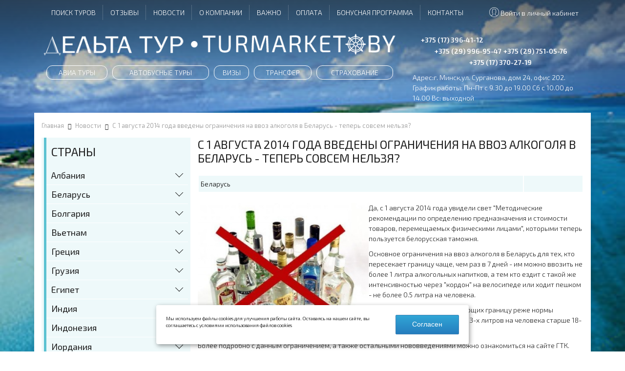

--- FILE ---
content_type: text/html; charset=UTF-8
request_url: https://www.turmarket.by/novosti/s-1-avgusta-2014-goda-vvedenyi-ogranicheniya-na-vvoz-alkogolya-v-belarus-teper-sovsem-nelzya.html
body_size: 10698
content:
<!DOCTYPE html>
<html lang="ru">
    <head>
    <meta charset="UTF-8" />
    <meta http-equiv="X-UA-Compatible" content="IE=edge" />
    <meta name="viewport" content="width=device-width, user-scalable=no">
    <meta name="format-detection" content="telephone=no" />
    <meta name="cmsmagazine" content="769b9ca1e386eaea0ac28f111b8f26fc" />
    <link rel="manifest" href="manifest.json" />
    <meta name="msapplication-TileColor" content="#ffffff" />
    <meta name="msapplication-TileImage" content="" />
    <meta name="theme-color" content="#ffffff" />
    <meta property="og:type" content="website" />
    <meta property="og:title" content="С 1 августа 2014 года введены ограничения на ввоз алкоголя в Беларусь - теперь совсем нельзя?" />
    <meta property="og:url" content="https://www.turmarket.by/novosti/s-1-avgusta-2014-goda-vvedenyi-ogranicheniya-na-vvoz-alkogolya-v-belarus-teper-sovsem-nelzya.html" />
    <meta property="og:image" content="https://www.turmarket.by/assets/images/og_logo.png" />
    <meta name="title" content="С 1 августа 2014 года введены ограничения на ввоз алкоголя в Беларусь - теперь совсем нельзя?">
    <meta name="description" content="С 1 августа 2014 года введены ограничения на ввоз алкоголя в Беларусь для тех, кто пересекает границу чаще, чем раз в 7 дней. Читайте подробнее...">
    <title>С 1 августа 2014 года введены ограничения на ввоз алкоголя в Беларусь - теперь совсем нельзя?</title>
	<base href="https://www.turmarket.by/" />
    <link rel="icon" href="https://turmarket.by/favicon.svg" type="image/svg+xml" />
	<link rel="stylesheet" href="assets/templates/turmarket/css/jquery.formstyler.css" />
	<link rel="stylesheet" href="assets/templates/turmarket/css/jquery.bxslider.css" />
	<link rel="stylesheet" href="assets/templates/turmarket/css/font-awesome.min.css" />
	<link rel="stylesheet" href="//fonts.googleapis.com/css?family=Exo+2:300,400,600" />
    <link rel="stylesheet" href="assets/templates/turmarket/css/jquery.fancybox.css" />
    <link rel="stylesheet" href="assets/templates/turmarket/css/jquery.fancybox-buttons.css" />
    <link rel="stylesheet" href="assets/templates/turmarket/css/jquery.fancybox-thumbs.css" />
    <link rel="stylesheet" href="assets/templates/turmarket/css/common.css" />
	
	<script src="//ajax.googleapis.com/ajax/libs/jquery/1.11.1/jquery.min.js"></script>
	<script src="//api-maps.yandex.ru/2.1/?lang=ru_RU&apikey=034a679c-81ae-4c43-8658-78c7412fce81" defer></script>
	<script src="//yastatic.net/es5-shims/0.0.2/es5-shims.min.js" defer></script>
	<script src="//yastatic.net/share2/share.js" defer></script>
	<script src="assets/templates/turmarket/js/vendor/jquery.bxslider.min.js" defer></script>
	<script src="assets/templates/turmarket/js/vendor/jquery.formstyler.min.js" defer></script>
	<script src="assets/templates/turmarket/js/vendor/jquery.form.js" defer></script> 
	<script src="assets/templates/turmarket/js/main.js" defer></script>
	
	<link rel="stylesheet" href="assets/templates/turmarket/css/bootstrap-grid.min.css">
	<link rel="stylesheet" href="assets/templates/turmarket/css/jquery.fancybox.min.css" />
	<link rel="stylesheet" href="assets/components/easycomm/css/web/ec.default.css" type="text/css">
	<link rel="stylesheet" href="assets/templates/turmarket/css/owl.carousel.min.css" />

	<script src="assets/templates/turmarket/js/vendor/jquery.fancybox.min.js"></script>	
	<script src="assets/templates/turmarket/js/vendor/jquery.owl.carousel.min.js"></script>

<link rel="stylesheet" href="/assets/components/ajaxform/css/default.css" type="text/css" />
</head>
<body>
	<div class="b-wrapper p-article" style="background-image: url('assets/templates/turmarket/content/direction-image001.jpg')">
    
<header>
    
        <!-- Meta Pixel Code --> <script> !function(f,b,e,v,n,t,s) {if(f.fbq)return;n=f.fbq=function(){n.callMethod? n.callMethod.apply(n,arguments):n.queue.push(arguments)}; if(!f._fbq)f._fbq=n;n.push=n;n.loaded=!0;n.version='2.0'; n.queue=[];t=b.createElement(e);t.async=!0; t.src=v;s=b.getElementsByTagName(e)[0]; s.parentNode.insertBefore(t,s)}(window, document,'script', 'https://connect.facebook.net/en_US/fbevents.js'); fbq('init', '989701701224153'); fbq('track', 'PageView'); </script> <noscript><img height="1" width="1" style="display:none" src="https://www.facebook.com/tr?id=989701701224153&ev=PageView&noscript=1" /></noscript> <!-- End Meta Pixel Code -->
    
	<div class="wrapper h-top">
		<div class="container fullwidth">
			<div class="wrapper">
			    
<!--pavlusha molodec
<div class="right w-cabinet-link">
	<a href="https://www.turmarket.by/login.html" class="_js-b-pop-login">
		<div class="icon"><img src="assets/templates/turmarket/i/user.svg" alt=""></div>
		<div class="text">Личный кабинет</div>
	</a>
	<a href="https://www.turmarket.by/login.html?service=logout">
		<div class="text">Выйти</div>
	</a>
	<div class="inner-login-wrapp _js-pop-login" style="display: block;">
		<a href="" class="close _js-b-pop-login"></a>
		<div class="section-name">Вход в личный кабинет</div>
		<div class="input">
			<input type="text" class="input__default" placeholder="Логин">
		</div>
		<div class="input">
			<input type="text" class="input__default" placeholder="Пароль">
		</div>
		<div class="input w-button">
			<input type="submit" class="button" value="Войти">
		</div>
	</div>
</div>
-->			    
            <div class="right w-cabinet-link">
                
                    <a href="" class="_js-b-pop-login">
            		    <div class="icon"><img src="assets/templates/turmarket/i/user.svg" alt=""></div>
            		    <div class="text">Войти в личный кабинет</div>
            	    </a>
                    <div class="inner-login-wrapp _js-pop-login">
                		<a href="" class="close _js-b-pop-login"></a>
                		<div class="section-name">Вход в личный кабинет</div>
                		
<div style="width: 200px; padding: 10px;">
    <form action="https://deltatourby.u-on.ru/login.php" method="POST" target="_blank">
        <div class="form-group" style="margin-bottom:5px">
            <input type="email" name="login" class="form-control input-sm" placeholder="Введите e-mail" style="padding: 5px;">
        </div>
        <div class="form-group" style="margin-bottom:5px">
            <input type="password" name="password" class="form-control input-sm" placeholder="Введите пароль"  style="padding: 5px;">
        </div>
        <button type="submit" name="sbm" class="btn btn-success button btn-primary btn-sm">Войти</button>
    </form>
</div>
                	</div>
                    <div class="inner-login-wrapp ">
                		<a href="https://www.turmarket.by/login.html" class="">
                		    <div class="section-name">Вход</div>
                	    </a>
                	</div> 
                </div>
				<nav class="main-nav">
				    <div class="mobile-name">
							<div class="name-table">
								<div class="name-cell">Меню</div>
							</div>
							<a href="" class="close white _js-b-toggle-navigation-menu"></a>
						</div>
					<ul class="ul-top-menu">
					
						<li class="li-top-menu li-desctop-hidden"><a href="https://www.turmarket.by/aviatury/" class="top-menu__link">Авиа туры</a></li><li class="li-top-menu li-desctop-hidden"><a href="https://www.turmarket.by/avtobusnyie-turyi.html" class="top-menu__link">Автобусные туры</a></li><li class="li-top-menu li-desctop-hidden"><a href="https://www.turmarket.by/vizyi.html" class="top-menu__link">Визы</a></li><li class="li-top-menu li-desctop-hidden"><a href="https://www.turmarket.by/transfer/" class="top-menu__link">Трансфер</a></li><li class="li-top-menu li-desctop-hidden"><a href="https://www.turmarket.by/strahovanie/" class="top-menu__link">Страхование</a></li>
						<li class="li-top-menu"><a href="https://www.turmarket.by/rasshirennyij-poisk.html" class="top-menu__link">Поиск туров</a></li><li class="li-top-menu"><a href="https://www.turmarket.by/otzyivyi.html" class="top-menu__link">Отзывы</a></li><li class="li-top-menu"><a href="https://www.turmarket.by/novosti/" class="top-menu__link">Новости</a></li><li class="li-top-menu"><a href="https://www.turmarket.by/o-kompanii/" class="top-menu__link">О компании</a></li><li class="li-top-menu"><a href="https://www.turmarket.by/vazhnoe/" class="top-menu__link">Важно</a></li><li class="li-top-menu"><a href="https://www.turmarket.by/oplata.html" class="top-menu__link">Оплата</a></li><li class="li-top-menu"><a href="https://www.turmarket.by/bonusnaya-programma.html" class="top-menu__link">Бонусная программа</a></li><li class="li-top-menu"><a href="https://www.turmarket.by/kontaktyi.html" class="top-menu__link">Контакты</a></li>
					</ul>
				</nav>
			</div>
		</div>
	</div>
	<div class="wrapper h-bottom">
		<div class="container fullwidth">
			<div class="wrapper">
				<div class="left">
					<div class="h-logo">
						<div class="logo">
							<a href="">
								<img src="assets/templates/turmarket/i/logo.png" alt="Частное транспортнотуристское унитарное предприятие «Дельта-Тур»">
								<img src="assets/templates/turmarket/i/logo-mobile.png" alt="Частное транспортнотуристское унитарное предприятие «Дельта-Тур»">
							</a>
						</div>
					</div>
					<ul class="ul-main-menu">
					    <li class="li-main-menu"><a href="https://www.turmarket.by/aviatury/" class="main-menu__link">Авиа туры</a></li><li class="li-main-menu"><a href="https://www.turmarket.by/avtobusnyie-turyi.html" class="main-menu__link">Автобусные туры</a></li><li class="li-main-menu"><a href="https://www.turmarket.by/vizyi.html" class="main-menu__link">Визы</a></li><li class="li-main-menu"><a href="https://www.turmarket.by/transfer/" class="main-menu__link">Трансфер</a></li><li class="li-main-menu"><a href="https://www.turmarket.by/strahovanie/" class="main-menu__link">Страхование</a></li>
					</ul>
				</div>
				<div class="right">
					<div class="h-phone">
						<div class="phone">
							<a href="tel:+375173964112" class="phone__link dropper">+375 (17) 396-41-12</a>
						</div>
						<div class="inset-phones">
						    <div class="phone">
	<a href="tel:+375299969547" class="phone__link">+375 (29) 996-95-47</a>
</div><div class="phone">
	<a href="tel:+375297510576" class="phone__link">+375 (29) 751-05-76</a>
</div><div class="phone">
	<a href="tel:+375173702719" class="phone__link">+375 (17) 370-27-19</a>
</div>
						   
						</div>
					</div>
					<div class="h-adress">
						<div class="row">Адрес: <span itemprop="addressLocality">г. Минск</span>, <span itemprop="streetAddress">ул. Сурганова, дом 24, офис 202</span>.</div>
						<div class="row">График работы: Пн-Пт с 9.30 до 19.00   Сб с 10.00 до 14.00   Вс: выходной</div>
					</div>
				</div>
				<div class="right">
					<a href="" class="button b-mobile-button navigation _js-b-navigation">Страны<i class="fa fa-plane" aria-hidden="true"></i></a>
					<a href="" class="button b-mobile-button menu _js-b-toggle-navigation-menu">Меню<i class="fa fa-bars" aria-hidden="true"></i></a>
				</div>
			</div>
		</div>
	</div>
</header>
<div class="header-empty"></div>
		<section class="s-directions">
			<div class="container white">
				<div itemscope="" itemtype="http://schema.org/BreadcrumbList" class="wrapper w-breadcrumbs"><span itemprop="itemListElement" itemscope itemtype="https://schema.org/ListItem"><a href="/" itemprop="item"><span itemprop="name">Главная</span></a><meta itemprop="position" content="0"></span><i class="fa fa-long-arrow-right" aria-hidden="true"></i><span itemprop="itemListElement" itemscope itemtype="https://schema.org/ListItem"><a itemprop="item" href="https://www.turmarket.by/novosti/"><span itemprop="name">Новости</span></a><meta itemprop="position" content="5"></span><span itemtype="http://schema.org/Thing" itemscope itemprop="item"><span><i class="fa fa-long-arrow-right" aria-hidden="true"></i><span itemprop="name">С 1 августа 2014 года введены ограничения на ввоз алкоголя в Беларусь - теперь совсем нельзя?</span><meta itemprop="position" content="46"></span></span></div>

				<div class="wrapper w-double-column">
					<div class="right">
					<div class="wrapper w-article">
							<article>
								<h1 class="h1-pagetitle">С 1 августа 2014 года введены ограничения на ввоз алкоголя в Беларусь - теперь совсем нельзя?</h1>
								<p><table>
	<tbody>
		<tr>
			<td><a href="https://www.turmarket.by/stranyi/belarus/" style="text-decoration: none; color: black;">Беларусь</a></td>
			<td>&nbsp;</td>
		</tr>
	</tbody>
</table>

<p><img alt="" height="281" src="img/news/alco.jpg" style="float:left" width="350" />Да, с 1 августа 2014 года увидели свет "Методические рекомендации по определению предназначения и стоимости товаров, перемещаемых физическими лицами", которыми теперь пользуется белорусская таможня.</p>

<p>Основное ограничения на ввоз алкоголя в Беларусь для тех, кто пересекает границу чаще, чем раз в 7 дней - им можно ввозить не более 1 литра алкогольных напитков, а тем кто ездит с такой же интенсивностью через "кордон" на велосипеде или ходит пешком - не более 0.5 литра на человека.</p>

<p>Для всех остальных, пересекающих границу реже нормы остались прежними - не более 3-х литров на человека старше 18-ти лет.</p>

<p>Более подробно с данным ограничением, а также остальными нововведениями можно ознакомиться на&nbsp;сайте ГТК.</p>
</p>
								<p>Необходимые сведения о стране путешествия вы можете получить на нашем сайте, уточнить у наших специалистов по телефонам, а также узнать из публикаций, подписавшись на нас в социальных сетях.</p>
								<div class="wrapper w-social-share">
									<div class="description">Поделиться:</div>
									<div class="ya-share2" data-services="facebook,gplus,twitter,linkedin,whatsapp"></div>
								</div>
							</article>
							<div class="wrapper w-inline-news">
    				<div class="wrapper w-directions">
            				<div class="w-item w-item_50">
	<a href="https://www.turmarket.by/novosti/posolstvo-italii-v-minske-otpravlyaet-pasporta-s-vizami-na-dom.html" class="item__link">
		<div class="top">
			<div class="responsive-box _50">
				<div class="responsive-image" style="background-image: url('/assets/cache_image/img/news/pass_330x165_b30.jpg')">
    				<div class="w-date"><div class="content"><b>14</b>Сентябрь</div></div>
    			</div>
    		</div>
    	</div>
    	<div class="wrapper bottom">
    		<div class="table">
    			<div class="cell">
    				<div class="name">Посольство Италии в Минске отправляет паспорта с визами на дом</div>
    			</div>
    		</div>
    		<div class="wrapper align-right">
    			<div class="more__link">подробнее<i class="fa fa-long-arrow-right" aria-hidden="true"></i></div>
    		</div>
    	</div>
	</a>
</div><div class="w-item w-item_50">
	<a href="https://www.turmarket.by/novosti/na-avto-po-evrope-v-kakoj-strane-vyigodnej-vsego.html" class="item__link">
		<div class="top">
			<div class="responsive-box _50">
				<div class="responsive-image" style="background-image: url('/assets/cache_image/img/news/planning-the-route_330x165_b30.jpg')">
    				<div class="w-date"><div class="content"><b>14</b>Сентябрь</div></div>
    			</div>
    		</div>
    	</div>
    	<div class="wrapper bottom">
    		<div class="table">
    			<div class="cell">
    				<div class="name">На авто по Европе - в какой стране выгодней всего?</div>
    			</div>
    		</div>
    		<div class="wrapper align-right">
    			<div class="more__link">подробнее<i class="fa fa-long-arrow-right" aria-hidden="true"></i></div>
    		</div>
    	</div>
	</a>
</div><div class="w-item w-item_50">
	<a href="https://www.turmarket.by/novosti/otmenyaetsya-viza-v-izrail-dlya-belorusov.html" class="item__link">
		<div class="top">
			<div class="responsive-box _50">
				<div class="responsive-image" style="background-image: url('/assets/cache_image/img/news/izrael_330x165_b30.jpg')">
    				<div class="w-date"><div class="content"><b>14</b>Сентябрь</div></div>
    			</div>
    		</div>
    	</div>
    	<div class="wrapper bottom">
    		<div class="table">
    			<div class="cell">
    				<div class="name">Отменяется виза в Израиль для белорусов</div>
    			</div>
    		</div>
    		<div class="wrapper align-right">
    			<div class="more__link">подробнее<i class="fa fa-long-arrow-right" aria-hidden="true"></i></div>
    		</div>
    	</div>
	</a>
</div><div class="w-item w-item_50">
	<a href="https://www.turmarket.by/novosti/budte-bditelnyi-pri-poletah-vo-francziyu-air-france-otmenila-uzhe-60-rejsov-i-eto-ne-predel.html" class="item__link">
		<div class="top">
			<div class="responsive-box _50">
				<div class="responsive-image" style="background-image: url('/assets/cache_image/img/news/airfrance_330x165_5fa.jpeg')">
    				<div class="w-date"><div class="content"><b>14</b>Сентябрь</div></div>
    			</div>
    		</div>
    	</div>
    	<div class="wrapper bottom">
    		<div class="table">
    			<div class="cell">
    				<div class="name">Будьте бдительны при полетах во Францию: Air France отменила уже 60% рейсов, и это не предел</div>
    			</div>
    		</div>
    		<div class="wrapper align-right">
    			<div class="more__link">подробнее<i class="fa fa-long-arrow-right" aria-hidden="true"></i></div>
    		</div>
    	</div>
	</a>
</div>
            		</div>
			    </div>
						</div>
					</div>
					<div class="left">
						<div class="navigation-wrapper">
                            <div class="navigation-wrapper">
    <div class="mobile-name">
        <div class="name-table">
            <div class="name-cell">Страны</div>
        </div>
        <a href="" class="close white _js-b-navigation"></a>
    </div>
    <div class="wrapper w-navigation-bar">
        <div class="wrapper navigation-bar">
            <div class="section-name _h3">Страны</div>
            <ul class="ul-navigation-bar">
                <li class="li-navigation-bar dropper"><a href="https://www.turmarket.by/stranyi/otdyih-v-albanii/" class="navigation__link">Албания</a><div class="b-dropper"></div><div class="inset" style="display: none;"><ul><li><a href="https://www.turmarket.by/stranyi/otdyih-v-albanii/ksamil/">Ксамиль</a></li></ul></div></li><li class="li-navigation-bar dropper"><a href="https://www.turmarket.by/stranyi/belarus/" class="navigation__link">Беларусь</a><div class="b-dropper"></div><div class="inset" style="display: none;"><ul><li><a href="https://www.turmarket.by/stranyi/belarus/novyij-god-v-ratomke.html">Новый год под Минском</a></li></ul></div></li><li class="li-navigation-bar dropper"><a href="https://www.turmarket.by/stranyi/bolgariya/" class="navigation__link">Болгария</a><div class="b-dropper"></div><div class="inset" style="display: none;"><ul><li><a href="https://www.turmarket.by/stranyi/bolgariya/tur-v-balchik.html">Балчик</a></li><li><a href="https://www.turmarket.by/stranyi/bolgariya/zolotyie-peski/">Золотые Пески</a></li></ul></div></li><li class="li-navigation-bar dropper"><a href="https://www.turmarket.by/stranyi/vetnam/" class="navigation__link">Вьетнам</a><div class="b-dropper"></div><div class="inset" style="display: none;"><ul><li><a href="https://www.turmarket.by/stranyi/vetnam/mujne.html">Муйне</a></li><li><a href="https://www.turmarket.by/stranyi/vetnam/nyachang.html">Нячанг</a></li><li><a href="https://www.turmarket.by/stranyi/vetnam/fantet/">Фантьет</a></li><li><a href="https://www.turmarket.by/stranyi/vetnam/fukuok/">Фукуок</a></li></ul></div></li><li class="li-navigation-bar dropper"><a href="https://www.turmarket.by/stranyi/grecziya/" class="navigation__link">Греция</a><div class="b-dropper"></div><div class="inset" style="display: none;"><ul><li><a href="https://www.turmarket.by/stranyi/grecziya/otdyix-na-krite/">Крит</a></li><li><a href="https://www.turmarket.by/stranyi/grecziya/otdyix-v-paraliya-katerini.html">Паралия Катерини</a></li><li><a href="https://www.turmarket.by/stranyi/grecziya/otdyix-na-peloponnese.html">Пелопоннес</a></li><li><a href="https://www.turmarket.by/stranyi/grecziya/otdyix-na-rodose.html">Родос</a></li><li><a href="https://www.turmarket.by/stranyi/grecziya/otdyix-v-xalkidiki.html">Халкидики</a></li></ul></div></li><li class="li-navigation-bar dropper"><a href="https://www.turmarket.by/stranyi/turyi-v-gruziyu/" class="navigation__link">Грузия</a><div class="b-dropper"></div><div class="inset" style="display: none;"><ul><li><a href="https://www.turmarket.by/stranyi/turyi-v-gruziyu/turyi-v-batumi/">Батуми</a></li><li><a href="https://www.turmarket.by/stranyi/turyi-v-gruziyu/gudauri/">Гудаури</a></li><li><a href="https://www.turmarket.by/stranyi/turyi-v-gruziyu/kobuleti/">Кобулети</a></li><li><a href="https://www.turmarket.by/stranyi/turyi-v-gruziyu/ureki/">Уреки</a></li></ul></div></li><li class="li-navigation-bar dropper"><a href="https://www.turmarket.by/stranyi/egipet/" class="navigation__link">Египет</a><div class="b-dropper"></div><div class="inset" style="display: none;"><ul><li><a href="https://www.turmarket.by/stranyi/egipet/turyi-v-marsa-alam/">Марса-Алам</a></li><li><a href="https://www.turmarket.by/stranyi/egipet/otdyix-v-xurgade/">Хургада</a></li><li><a href="https://www.turmarket.by/stranyi/egipet/otdyix-v-sharm-el-shejxe/">Шарм-эль-Шейх</a></li><li><a href="https://www.turmarket.by/stranyi/egipet/el-alamejn/">Эль-Аламейн</a></li></ul></div></li><li class="li-navigation-bar dropper"><a href="https://www.turmarket.by/stranyi/indiya/" class="navigation__link">Индия</a><div class="b-dropper"></div><div class="inset" style="display: none;"><ul><li><a href="https://www.turmarket.by/stranyi/indiya/turyi-v-goa-iz-minska/">Гоа</a></li><li><a href="https://www.turmarket.by/stranyi/indiya/ekskursionnyie-turyi-v-indiyu/">Экскурсионные туры в Индию</a></li></ul></div></li><li class="li-navigation-bar dropper"><a href="https://www.turmarket.by/stranyi/indoneziya/" class="navigation__link">Индонезия</a><div class="b-dropper"></div><div class="inset" style="display: none;"><ul><li><a href="https://www.turmarket.by/stranyi/indoneziya/bali/">Бали</a></li></ul></div></li><li class="li-navigation-bar dropper"><a href="https://www.turmarket.by/stranyi/turyi-v-iordaniyu/" class="navigation__link">Иордания</a><div class="b-dropper"></div><div class="inset"><ul></ul></div></li><li class="li-navigation-bar dropper"><a href="https://www.turmarket.by/stranyi/ispaniya/" class="navigation__link">Испания</a><div class="b-dropper"></div><div class="inset"><ul></ul></div></li><li class="li-navigation-bar dropper"><a href="https://www.turmarket.by/stranyi/katar/" class="navigation__link">Катар</a><div class="b-dropper"></div><div class="inset"><ul></ul></div></li><li class="li-navigation-bar dropper"><a href="https://www.turmarket.by/stranyi/kipr/" class="navigation__link">Кипр</a><div class="b-dropper"></div><div class="inset" style="display: none;"><ul><li><a href="https://www.turmarket.by/stranyi/kipr/ajya-napa.html">Айя-Напа</a></li><li><a href="https://www.turmarket.by/stranyi/kipr/larnaka.html">Ларнака</a></li><li><a href="https://www.turmarket.by/stranyi/kipr/pafos.html">Пафос</a></li><li><a href="https://www.turmarket.by/stranyi/kipr/protaras.html">Протарас</a></li><li><a href="https://www.turmarket.by/stranyi/kipr/turyi-na-kipr/">Горящие туры на Кипр</a></li></ul></div></li><li class="li-navigation-bar dropper"><a href="https://www.turmarket.by/stranyi/kitaj/" class="navigation__link">Китай</a><div class="b-dropper"></div><div class="inset" style="display: none;"><ul><li><a href="https://www.turmarket.by/stranyi/kitaj/hajnan/">Хайнань</a></li></ul></div></li><li class="li-navigation-bar dropper"><a href="https://www.turmarket.by/stranyi/kuba/" class="navigation__link">Куба</a><div class="b-dropper"></div><div class="inset" style="display: none;"><ul><li><a href="https://www.turmarket.by/stranyi/kuba/kurort-varadero-plyazhnyij-otdyix-v-varadero-na-kube.html">Варадеро</a></li><li><a href="https://www.turmarket.by/stranyi/kuba/gavana-stolicza-kubyi-vse-ob-otdyixe-v-gavane.html">Гавана</a></li><li><a href="https://www.turmarket.by/stranyi/kuba/kajo-koko/">Кайо-Коко</a></li></ul></div></li><li class="li-navigation-bar dropper"><a href="https://www.turmarket.by/stranyi/maldivyi/" class="navigation__link">Мальдивы</a><div class="b-dropper"></div><div class="inset"><ul></ul></div></li><li class="li-navigation-bar dropper"><a href="https://www.turmarket.by/stranyi/marokko/" class="navigation__link">Марокко</a><div class="b-dropper"></div><div class="inset" style="display: none;"><ul><li><a href="https://www.turmarket.by/stranyi/marokko/turyi-v-marokko/">Подбор тура в Марокко</a></li></ul></div></li><li class="li-navigation-bar dropper"><a href="https://www.turmarket.by/stranyi/oae/" class="navigation__link">ОАЭ</a><div class="b-dropper"></div><div class="inset" style="display: none;"><ul><li><a href="https://www.turmarket.by/stranyi/oae/otdyix-v-abu-dabi/">Абу-Даби</a></li><li><a href="https://www.turmarket.by/stranyi/oae/otdyix-v-ajman/">Аджман</a></li><li><a href="https://www.turmarket.by/stranyi/oae/otdyix-v-dubai.html">Дубай</a></li><li><a href="https://www.turmarket.by/stranyi/oae/otdyix-v-ras-al-khayma/">Рас-Эль-Хайма</a></li><li><a href="https://www.turmarket.by/stranyi/oae/fudzhejra-otdyix-v-samom-krasivom-emirate-fudzhejra/">Фуджейра</a></li><li><a href="https://www.turmarket.by/stranyi/oae/otdyix-v-sharje/">Шарджа</a></li></ul></div></li><li class="li-navigation-bar dropper"><a href="https://www.turmarket.by/stranyi/oman/" class="navigation__link">Оман</a><div class="b-dropper"></div><div class="inset" style="display: none;"><ul><li><a href="https://www.turmarket.by/stranyi/oman/salala/">Салала</a></li></ul></div></li><li class="li-navigation-bar dropper"><a href="https://www.turmarket.by/stranyi/rossiya/" class="navigation__link">Россия</a><div class="b-dropper"></div><div class="inset" style="display: none;"><ul><li><a href="https://www.turmarket.by/stranyi/rossiya/otdyix-na-chernom-more-anapa.html">Анапа</a></li><li><a href="https://www.turmarket.by/stranyi/rossiya/otdyih-na-azovskom-more-ejsk/">Ейск</a></li><li><a href="https://www.turmarket.by/stranyi/rossiya/sochi/">Сочи</a></li></ul></div></li><li class="li-navigation-bar dropper"><a href="https://www.turmarket.by/stranyi/turyi-na-sejshelyi/" class="navigation__link">Сейшелы</a><div class="b-dropper"></div><div class="inset"><ul></ul></div></li><li class="li-navigation-bar dropper"><a href="https://www.turmarket.by/stranyi/tajland/" class="navigation__link">Таиланд</a><div class="b-dropper"></div><div class="inset" style="display: none;"><ul><li><a href="https://www.turmarket.by/stranyi/tajland/bangkok/">Бангкок</a></li><li><a href="https://www.turmarket.by/stranyi/tajland/krabi/">Краби</a></li><li><a href="https://www.turmarket.by/stranyi/tajland/otdyih-v-pattaje-turyi-v-pattajyu.html">Паттайя</a></li><li><a href="https://www.turmarket.by/stranyi/tajland/phuket-putevki-v-phuket.html">Пхукет</a></li><li><a href="https://www.turmarket.by/stranyi/tajland/samui/">Самуи</a></li></ul></div></li><li class="li-navigation-bar dropper"><a href="https://www.turmarket.by/stranyi/tanzaniya/" class="navigation__link">Танзания</a><div class="b-dropper"></div><div class="inset" style="display: none;"><ul><li><a href="https://www.turmarket.by/stranyi/tanzaniya/zanzibar.html">Занзибар</a></li></ul></div></li><li class="li-navigation-bar dropper"><a href="https://www.turmarket.by/stranyi/otdyih-v-tunise/" class="navigation__link">Тунис</a><div class="b-dropper"></div><div class="inset"><ul></ul></div></li><li class="li-navigation-bar dropper"><a href="https://www.turmarket.by/stranyi/turcziya/" class="navigation__link">Турция</a><div class="b-dropper"></div><div class="inset" style="display: none;"><ul><li><a href="https://www.turmarket.by/stranyi/turcziya/alaniya/">Алания</a></li><li><a href="https://www.turmarket.by/stranyi/turcziya/antaliya/">Анталия</a></li><li><a href="https://www.turmarket.by/stranyi/turcziya/belek/">Белек</a></li><li><a href="https://www.turmarket.by/stranyi/turcziya/bodrum/">Бодрум</a></li><li><a href="https://www.turmarket.by/stranyi/turcziya/didim/">Дидим</a></li><li><a href="https://www.turmarket.by/stranyi/turcziya/ichmeler/">Ичмелер</a></li><li><a href="https://www.turmarket.by/stranyi/turcziya/kemer/">Кемер</a></li><li><a href="https://www.turmarket.by/stranyi/turcziya/kushadasyi/">Кушадасы</a></li><li><a href="https://www.turmarket.by/stranyi/turcziya/marmaris/">Мармарис</a></li><li><a href="https://www.turmarket.by/stranyi/turcziya/side/">Сиде</a></li><li><a href="https://www.turmarket.by/stranyi/turcziya/stambul/">Стамбул</a></li><li><a href="https://www.turmarket.by/stranyi/turcziya/fethie/">Фетхие</a></li></ul></div></li><li class="li-navigation-bar dropper"><a href="https://www.turmarket.by/stranyi/ukraina/" class="navigation__link">Украина</a><div class="b-dropper"></div><div class="inset" style="display: none;"><ul><li><a href="https://www.turmarket.by/stranyi/ukraina/otdyih-v-zheleznom-portu-turyi-v-zheleznyij-port-v-pansionatyi-hersonskoj-oblasti/">Отдых в Железном порту</a></li><li><a href="https://www.turmarket.by/stranyi/ukraina/otdyih-na-chernom-more/">Отдых на Черном море</a></li><li><a href="https://www.turmarket.by/stranyi/ukraina/otdyih-v-zatoke/">Отдых в Затоке</a></li></ul></div></li><li class="li-navigation-bar dropper"><a href="https://www.turmarket.by/stranyi/otdyih-v-chernogorii/" class="navigation__link">Черногория</a><div class="b-dropper"></div><div class="inset" style="display: none;"><ul><li><a href="https://www.turmarket.by/stranyi/otdyih-v-chernogorii/otdyih-v-bechichi-plyazhi-i-oteli-bechichi.html">Бечичи</a></li><li><a href="https://www.turmarket.by/stranyi/otdyih-v-chernogorii/budva-turyi-v-budvu-otdyih-v-budve.html">Будва</a></li><li><a href="https://www.turmarket.by/stranyi/otdyih-v-chernogorii/turyi-v-chernogoriyu/">Подбор туров в Черногорию</a></li></ul></div></li><li class="li-navigation-bar dropper"><a href="https://www.turmarket.by/stranyi/shri-lanka/" class="navigation__link">Шри-Ланка</a><div class="b-dropper"></div><div class="inset" style="display: none;"><ul><li><a href="https://www.turmarket.by/stranyi/shri-lanka/bentota.html">Бентота</a></li><li><a href="https://www.turmarket.by/stranyi/shri-lanka/kolombo/">Коломбо</a></li><li><a href="https://www.turmarket.by/stranyi/shri-lanka/negombo/">Негомбо</a></li><li><a href="https://www.turmarket.by/stranyi/shri-lanka/unavatuna/">Унаватуна</a></li><li><a href="https://www.turmarket.by/stranyi/shri-lanka/hikkaduva/">Хиккадува</a></li></ul></div></li>
            </ul>
        </div>
    </div>
</div>
						</div>
					</div>
				</div>
				
			</div>
		</section>
<!--DIRECTIONS END-->
	</div>
	<footer class="s-footer" itemscope itemtype="http://schema.org/Organization">
	<div class="wrapper f-top">
		<div class="container">
			<div class="f-table" itemprop="address" itemscope itemtype="http://schema.org/PostalAddress">
				<div class="cell">
					<div class="inner-table">
						<div class="icon">
							<i class="fa fa-map-marker" aria-hidden="true"></i>
						</div>
						<div class="description">
							<b>Адрес:</b>
							<span itemprop="addressLocality">г. Минск</span>, <span itemprop="streetAddress">ул. Сурганова, дом 24, офис 202</span>.
						</div>
					</div>
				</div>
				<div class="cell">
					<div class="inner-table">
					    <a href="https://www.instagram.com/turmarket.by/" target="_blank">
                            <div class="icon">
                                <i class="fa fa-instagram" aria-hidden="true"></i>
                            </div>
                            <div class="description">
                                <b>Instagram:</b> turmarket.by
                            </div>
                        </a>
					</div>
				</div>
				<div class="cell">
					<div class="inner-table">
						<div class="icon">
							<i class="fa fa-envelope" aria-hidden="true"></i>
						</div>
						<div class="description">
							<b>E-mail:</b>
							<a href="mailto:info@turmarket.by"><span itemprop="email">info@turmarket.by</span></a>
						</div>
					</div>
				</div>
				<div class="cell">
					<div class="inner-table">
						<div class="icon">
							<i class="fa fa-phone" aria-hidden="true"></i>
						</div>
						<div class="description">
							<b>Телефоны:</b>
							<a href="tel:+375299969547"><span itemprop="telephone">+375 (29) 996-95-47</span></a><br><a href="tel:+375297510576"><span itemprop="telephone">+375 (29) 751-05-76</span></a><br><a href="tel:+375173702719"><span itemprop="telephone">+375 (17) 370-27-19</span></a>
						</div>
					</div>
				</div>
			</div>
		</div>
	</div>
	<div class="wrapper f-bottom">
		<div class="container">
			<div class="f-table">
				<div class="cell">
					<div class="copyright">
						Частное предприятие «<span itemprop="name">Дельта-Тур</span>»<br>
						УНП 191744192<br>
						Copyright &copy; 2026 «Turmarket»<br>
						<p><a href="https://www.turmarket.by/sitemap.html">Карта сайта</a></p>
					</div>
				</div>
				<div class="cell middle">
					<div class="w-social">
						<a href="https://vk.com/turmarketby" class="social__link _vk">
							<i class="fa fa-vk" aria-hidden="true"></i>
						</a>
						<a href="https://www.facebook.com/turmarket.by/" class="social__link _fb">
							<i class="fa fa-facebook" aria-hidden="true"></i>
						</a>
						<a href="https://www.tiktok.com/@turmarketby" class="social__link _tiktok" target="_blank">
                            <img src="/assets/images/tiktok.svg" alt="TikTok" class="social__icon">
                        </a>
						<a href="https://www.youtube.com/channel/UC78YPpChfwL7vvaiEfo8UGA" class="social__link _youtube">
							<i class="fa fa-youtube" aria-hidden="true"></i>
						</a>
						<a href="https://x.com/turmarket_by" class="social__link _tiktok" target="_blank">
                            <img src="/assets/images/x.svg" alt="X" class="social__icon">
                        </a>
						<a href="https://t.me/turmarket_by" class="social__link _telegram">
							<i class="fa fa-telegram" aria-hidden="true"></i>
						</a>
					</div>
				</div>
				<div class="cell">
				    <p><a href="https://www.turmarket.by/o-kompanii/politika-konfidenczialnosti.html">Политика конфиденциальности<br>
				    и обработки персональных данных</a></p>
					<p>&nbsp;</p>
					<p>&nbsp;</p>
				</div>
			</div>
		</div>
	</div>
</footer>
<div class="pager-up"><div class="uparrow"></div></div>
<!--POPUP-->
		<div class="s-popup">
			<div class="w-popup w-pop-callback _js-pop-callback">
				<div class="pop-head">
					<a href="" class="close white _js-pop-close"></a>
					<div class="pop-name">Написать нам</div>
				</div>
				<div class="pop-body">
				    <form class="f-order-call ajax_form" method="post" action="https://www.turmarket.by/novosti/s-1-avgusta-2014-goda-vvedenyi-ogranicheniya-na-vvoz-alkogolya-v-belarus-teper-sovsem-nelzya.html">
    <div class="input margin-bottom-10 label-top">
		<input type="text" class="input__default" name="contact_name_callback" placeholder="Ваше имя *" value="">
	</div>
	<div class="input margin-bottom-10 label-top">
		<input type="tel" class="input__default" name="contact_phone_callback" placeholder="Ваш номер телефона *" value="">
	</div>
	<div class="input margin-bottom-10 label-top">
		<input type="text" class="input__default" name="contact_mail_callback" placeholder="Ваше электронный адрес" value="">
	</div>
	<div class="input margin-bottom-10 label-top">
		<textarea class="textarea__default" name="contact_text_callback" placeholder="Текст сообщения (не обязательно)"></textarea> 
	</div>
	<input type="hidden" name="contact_tours" value="С 1 августа 2014 года введены ограничения на ввоз алкоголя в Беларусь - теперь совсем нельзя?">
	<input name="workemail" value="" class="hidden"/>
	<div class="input align-center">
		<input type="submit" class="button" value="Отправить">
	</div>

	<input type="hidden" name="af_action" value="39045cb6fbb262de9af43cb4ae5f946d" />
</form>
				</div>
			</div>
			<div class="s-popup__background" style="display: block;"></div>
		</div>
<!--POPUP END-->
<div id="cookie_note">
    <p>Мы используем файлы cookies для улучшения работы сайта. Оставаясь на нашем сайте, вы соглашаетесь с условиями
        использования файлов cookies</p>
    <button class="button cookie_accept btn btn-primary btn-sm">Согласен</button>
</div>
<script src="//code.jivosite.com/widget/enjmHrOlgg" async></script>
<!-- Google tag (gtag.js) --> <script async src="https://www.googletagmanager.com/gtag/js?id=G-NMB22GSLT6"></script> <script>   window.dataLayer = window.dataLayer || [];   function gtag(){dataLayer.push(arguments);}   gtag('js', new Date());    gtag('config', 'G-NMB22GSLT6'); </script>
<!-- Yandex.Metrika counter --> <script type="text/javascript" >    (function(m,e,t,r,i,k,a){m[i]=m[i]||function(){(m[i].a=m[i].a||[]).push(arguments)};    m[i].l=1*new Date();    for (var j = 0; j < document.scripts.length; j++) {if (document.scripts[j].src === r) { return; }}    k=e.createElement(t),a=e.getElementsByTagName(t)[0],k.async=1,k.src=r,a.parentNode.insertBefore(k,a)})    (window, document, "script", "https://mc.yandex.ru/metrika/tag.js", "ym");     ym(95662612, "init", {         clickmap:true,         trackLinks:true,         accurateTrackBounce:true,         webvisor:true    }); </script> <noscript><div><img src="https://mc.yandex.ru/watch/95662612" style="position:absolute; left:-9999px;" alt="" /></div></noscript> <!-- /Yandex.Metrika counter -->
<script type="text/javascript" src="/assets/components/ajaxform/js/default.js"></script>
<script type="text/javascript">AjaxForm.initialize({"assetsUrl":"\/assets\/components\/ajaxform\/","actionUrl":"\/assets\/components\/ajaxform\/action.php","closeMessage":"\u0437\u0430\u043a\u0440\u044b\u0442\u044c \u0432\u0441\u0435","formSelector":"form.ajax_form","pageId":227});</script>
</body>
</html>

--- FILE ---
content_type: text/css
request_url: https://www.turmarket.by/assets/templates/turmarket/css/jquery.bxslider.css
body_size: 984
content:
ul.bxslider,
ul.bxslider li{margin:0;padding:0;}
ul.bxslider li:before{display:none;}
.bx-wrapper{position:relative;margin:0 auto;padding:0;*zoom:1;}
.w-more-items .bx-wrapper{margin:0 50px !important;}
.bx-wrapper img{max-width:100%;display:block;}
.bx-wrapper .bx-viewport{-webkit-transform:translatez(0);-moz-transform:translatez(0);-ms-transform:translatez(0);-o-transform:translatez(0);transform:translatez(0);}
.bx-wrapper .bx-pager,
.bx-wrapper .bx-controls-auto{position:absolute;bottom:8px;width:99%;}
.bx-wrapper .bx-loading{min-height:50px;background:url(../i/bx_loader.gif) center center no-repeat #fff;height:100%;width:100%;position:absolute;top:0;left:0;z-index:2000;}
.bx-wrapper .bx-pager{text-align:center;font-size:.85em;font-family:Arial;font-weight:bold;color:#666;padding-top:20px;}
.bx-wrapper .bx-pager a{font-size:0;line-height:0;}
.bx-wrapper .bx-pager .bx-pager-item,
.bx-wrapper .bx-controls-auto .bx-controls-auto-item{display:inline-block;*zoom:1;*display:inline;}
.bx-wrapper .bx-pager.bx-default-pager a{text-indent:-9999px;display:block;width:12px;height:12px;margin:5px;outline:0;-moz-border-radius:50%;-webkit-border-radius:50%;border-radius:50%;border:1px solid #f5f5f5;background-color:transparent;}
.bx-wrapper .bx-pager.bx-default-pager a:hover,
.bx-wrapper .bx-pager.bx-default-pager a.active{background:#fff;border-color:#fff;}
.bx-wrapper .bx-prev{left:-40px;}
.bx-wrapper .bx-next{right:-40px;}
.bx-wrapper .bx-controls-direction a{font-family:'default';position:absolute;top:45%;outline:0;width:55px;height:45px;transform:scaleX(0.5);z-index:2;text-align:center;line-height:45px;font-size:69px;color:#cecece;text-decoration:none;}
.bx-wrapper .bx-controls-direction a:hover{color:#fa6618;}
.bx-wrapper .bx-controls-direction a.disabled{display:none;}
.bx-wrapper .bx-controls-auto{text-align:center;}
.bx-wrapper .bx-controls-auto .bx-start{display:block;text-indent:-9999px;width:10px;height:11px;outline:0;background:url(../i/controls.png) -86px -11px no-repeat;margin:0 3px;}
.bx-wrapper .bx-controls-auto .bx-start:hover,
.bx-wrapper .bx-controls-auto .bx-start.active{background-position:-86px 0;}
.bx-wrapper .bx-controls-auto .bx-stop{display:block;text-indent:-9999px;width:9px;height:11px;outline:0;background:url(../i/controls.png) -86px -44px no-repeat;margin:0 3px;}
.bx-wrapper .bx-controls-auto .bx-stop:hover,
.bx-wrapper .bx-controls-auto .bx-stop.active{background-position:-86px -33px;}
.bx-wrapper .bx-controls.bx-has-controls-auto.bx-has-pager .bx-pager{text-align:left;width:80%;}
.bx-wrapper .bx-controls.bx-has-controls-auto.bx-has-pager .bx-controls-auto{right:0;width:35px;}
.bx-wrapper .bx-caption{position:absolute;bottom:0;left:0;background:#666;background:rgba(80, 80, 80, 0.75);width:100%;}
.bx-wrapper .bx-caption span{color:#fff;font-family:Arial;display:block;font-size:.85em;padding:10px;}
.bxslider{width:500px;height:200px;}
.bx-wrapper .bx-controls-direction a{color:transparent;font-size:0;line-height:0;height:80px;text-align:center;display:block;transform:none;}
.bx-wrapper .bx-controls-direction a.bx-next:after{display:inline-block;width:14px;height:14px;border:3px solid transparent;border-top:3px solid #000;border-right:3px solid #000;transform:rotate(45deg);content:"";position:absolute;top:32px;left:0;right:0;margin:0 auto;}
.bx-wrapper .bx-controls-direction a.bx-prev:after{display:inline-block;width:14px;height:14px;border:3px solid transparent;border-top:3px solid #000;border-right:3px solid #000;transform:rotate(-135deg);content:"";position:absolute;top:32px;left:0;right:0;margin:0 auto;}
.bx-wrapper .bx-controls-direction a:hover:after,
.bx-wrapper .bx-controls-direction a:hover:after{border-top:3px solid #b06d2a;border-right:3px solid #b06d2a;}

--- FILE ---
content_type: text/css
request_url: https://www.turmarket.by/assets/templates/turmarket/css/common.css
body_size: 15544
content:
html,
body,
h1,
h2,
h3,
h4,
h5,
h6,
p,
em,
strong,
abbr,
acronym,
blockquote,
q,
cite,
ins,
del,
dfn,
a,
div,
span,
pre,
hr,
address,
br,
b,
i,
sub,
big,
small,
tt,
table,
tr,
caption,
thead,
tbody,
tfoot,
col,
colgroup,
form,
input,
label,
textarea,
button,
fieldset,
legend,
select,
option,
ul,
ol,
li,
dl,
dt,
dd,
code,
var,
samp,
img,
object,
param,
map,
area,
html,
body,
div,
span,
applet,
object,
iframe,
h1,
h2,
h3,
h4,
h5,
h6,
p,
blockquote,
pre,
a,
abbr,
acronym,
address,
big,
cite,
code,
del,
dfn,
em,
font,
img,
ins,
kbd,
q,
s,
samp,
small,
strike,
strong,
sub,
tt,
var,
b,
u,
i,
center,
dl,
dt,
dd,
ol,
ul,
li,
fieldset,
form,
label,
legend,
table,
caption,
tbody,
tfoot,
thead,
tr,
th,
td,
header,
footer,
section,
aside,
figure,
figcaption,
input {
  margin: 0;
  padding: 0;
  border: 0;
  outline: 0;
  font-size: 14px;
  vertical-align: baseline;
  background: transparent;
}
:focus {
  outline: none;
}
* {
  -moz-user-select: none;
      -webkit-user-select: none;
      -ms-user-select: none;
      -o-user-select: none;
      user-select: none;
  }
button::-moz-focus-inner,
input[type="reset"]::-moz-focus-inner,
input[type="button"]::-moz-focus-inner,
input[type="submit"]::-moz-focus-inner,
input[type="file"] > input[type="button"]::-moz-focus-inner {
  border: none;
  outline: none;
}
input::-ms-clear {
  width: 0;
  height: 0;
}
::-ms-clear {
  width: 0;
  height: 0;
  display: none;
}
::-ms-reveal {
  width: 0;
  height: 0;
  display: none;
}
*,
*:before,
*:after {
  box-sizing: border-box;
}
input,
textarea {
  -webkit-appearance: none;
  border-radius: 0;
}
/* font-family: "Lato"; */
@font-face {
  font-family: 'Lato';
  src: url('../fonts/latoregular.eot');
  src: url('../fonts/latoregular.woff') format('woff'),
       url('../fonts/latoregular.ttf') format('truetype'),
       url('../fonts/latoregular.eot?#iefix') format('embedded-opentype');
  font-weight: normal;
  font-style: normal;
}
ol,
ul {
  list-style: none;
}
section {
  display: block;
  width: 100%;
}
table {
  border-collapse: collapse;
  border-spacing: 0;
  margin: 20px 0;
}
@media (max-width: 760px) {
  table {display: block; overflow: auto;}
  table td, table th {word-break: inherit;}
}
table a {
  text-decoration: underline;
}
table a:hover {
  text-decoration: none;
}
tr {
}
td {
  background-color: #eef9fa;
  color: #202020;
  padding: 10px 5px;
  color: #202020;
  word-break: break-word;
  vertical-align: middle;
  text-align: left;
  border: 2px solid #fff;
}
thead td,
th {
  color: #ffffff;
  padding: 10px 5px;
  background: #5dc2d1;
  vertical-align: middle;
  word-break: break-word;
  text-align: left;
  text-transform: uppercase;
  font-size: 15px;
  border: 2px solid #fff;
  font-family: arial;
}
tbody tr:nth-child(2n) td {
  background-color: #eef9fa;
}
th,
td {
  padding: 6px 4px;
}
td p {
    font-size: 12px;
    line-height: 16px;
}
hr {
  display: block;
  margin: 25px 0;
  width: 100%;
  height: 2px;
  content: "";
  background-color: #cecece;
}
article p {
  margin: 10px 0;
}
article table p {
  margin: 3px 0;
}
article ul,
article ol {
  margin: 10px 0;
}
article ul li {
  display: block;
  padding-left: 20px;
  position: relative;
}
article ol li {
  display: list-item;
  list-style-type: decimal;
  margin-left: 20px;
  padding-left: 5px;
}
article ul li:before {
  position: absolute;
  top: 8px;
  left: 4px;
  border-radius: 50%;
  width: 6px;
  height: 6px;
  background-color: #5dc2d1;
  content: "";
}
img {
  max-width: 100%;
}
html,body {
  font-size: 14px;
  line-height: 1.5;
  font-weight: normal;
  font-family: "Exo 2", arial, sans-serif;
  font-weight: 300;
  color: #202020;
  background-color: #fff;
}
.container {
  width: 1400px;
  margin: 0 auto;
  padding: 0 25px;
  min-width: 320px;
}
.container.white {
  background-color: #fff;
    box-shadow: 0 0 10px rgba(0,0,0,0.1);
}
.container.blue {
  background-color: #5dc2d1;
}
.wrapper {
  display: inline-block;
  width: 100%;
}
.left {
  float: left;
}
.right {
  float: right;
}
h1,.h1 {
  font-size: 30px;
  line-height: 1.2;
  text-transform: uppercase;
  margin: 20px 0 10px 0;
  font-weight: 600;
}
h2,.h2 {
  font-size: 26px;
  line-height: 1.2;
  text-transform: uppercase;
  margin: 20px 0 10px 0;
  font-weight: 600;
}
h3,.h3 {
  font-size: 22px;
  line-height: 1.2;
  text-transform: uppercase;
  margin: 20px 0 10px 0;
  font-weight: 600;
}
h4,.h4 {
  font-size: 18px;
  line-height: 1.2;
  text-transform: uppercase;
  margin: 20px 0 10px 0;
  font-weight: 600;
}
.section-name {
  text-transform: none;
  margin: 20px 0 20px 0;
  font-weight: 500;
  text-transform: uppercase;
}
.section-name._h1 {
  font-size: 34px;
  line-height: 40px;
  margin: 20px 0 15px 0;
}
.section-name._h2 {
  font-size: 26px;
  line-height: 34px;
  margin: 20px 0 10px 0;
}
.section-name._h3 {
  font-size: 24px;
  line-height: 28px;
  margin: 20px 0 5px 0;
}
.align-center {
  text-align: center;
}
.align-left {
  text-align: left;
}
.align-right {
  text-align: right;
}
.mb-5 {margin-bottom: 5px;}
.mb-10 {margin-bottom: 10px;}
.mb-15 {margin-bottom: 15px;}
.mb-20 {margin-bottom: 20px;}
.mb-25 {margin-bottom: 25px;}
.mb-30 {margin-bottom: 30px;}
.mb-35 {margin-bottom: 35px;}
.mb-40 {margin-bottom: 40px;}
.mb-45 {margin-bottom: 45px;}
.mb-50 {margin-bottom: 50px;}
.mb-55 {margin-bottom: 55px;}
.mb-60 {margin-bottom: 60px;}
.mb-65 {margin-bottom: 65px;}
.mb-70 {margin-bottom: 70px;}
.mb-75 {margin-bottom: 75px;}
.mb-80 {margin-bottom: 80px;}
.mb-85 {margin-bottom: 85px;}
.mb-90 {margin-bottom: 90px;}
.mb-95 {margin-bottom: 95px;}
.mb-100 {margin-bottom: 100px;}
.mb-110 {margin-bottom: 110px;}
.mb-120 {margin-bottom: 120px;}
.mb-130 {margin-bottom: 130px;}
.mb-140 {margin-bottom: 140px;}
.mb-150 {margin-bottom: 150px;}
.mb-160 {margin-bottom: 160px;}
.mt-5 {margin-top: 5px;}
.mt-10 {margin-top: 10px;}
.mt-15 {margin-top: 15px;}
.mt-20 {margin-top: 20px;}
.mt-25 {margin-top: 25px;}
.mt-30 {margin-top: 30px;}
.mt-35 {margin-top: 35px;}
.mt-40 {margin-top: 40px;}
.mt-45 {margin-top: 45px;}
.mt-50 {margin-top: 50px;}
.mt-55 {margin-top: 55px;}
.mt-60 {margin-top: 60px;}
.mt-65 {margin-top: 65px;}
.mt-70 {margin-top: 70px;}
.mt-75 {margin-top: 75px;}
.mt-80 {margin-top: 80px;}
.mt-85 {margin-top: 85px;}
.mt-90 {margin-top: 90px;}
.mt-95 {margin-top: 95px;}
.mt-100 {margin-top: 100px;}
.mt-110 {margin-top: 110px;}
.mt-120 {margin-top: 120px;}
.mt-130 {margin-top: 130px;}
.mt-140 {margin-top: 140px;}
.mt-150 {margin-top: 150px;}
.mt-160 {margin-top: 160px;}
.pb-5 {padding-bottom: 5px;}
.pb-10 {padding-bottom: 10px;}
.pb-15 {padding-bottom: 15px;}
.pb-20 {padding-bottom: 20px;}
.pb-25 {padding-bottom: 25px;}
.pb-30 {padding-bottom: 30px;}
.pb-35 {padding-bottom: 35px;}
.pb-40 {padding-bottom: 40px;}
.pb-45 {padding-bottom: 45px;}
.pb-50 {padding-bottom: 50px;}
.pb-55 {padding-bottom: 55px;}
.pb-60 {padding-bottom: 60px;}
.pb-65 {padding-bottom: 65px;}
.pb-70 {padding-bottom: 70px;}
.pb-75 {padding-bottom: 75px;}
.pb-80 {padding-bottom: 80px;}
.pb-85 {padding-bottom: 85px;}
.pb-90 {padding-bottom: 90px;}
.pb-95 {padding-bottom: 95px;}
.pb-100 {padding-bottom: 100px;}
.pb-110 {padding-bottom: 110px;}
.pb-120 {padding-bottom: 120px;}
.pb-130 {padding-bottom: 130px;}
.pb-140 {padding-bottom: 140px;}
.pb-150 {padding-bottom: 150px;}
.pb-160 {padding-bottom: 160px;}
.pt-5 {padding-top: 5px;}
.pt-10 {padding-top: 10px;}
.pt-15 {padding-top: 15px;}
.pt-20 {padding-top: 20px;}
.pt-25 {padding-top: 25px;}
.pt-30 {padding-top: 30px;}
.pt-35 {padding-top: 35px;}
.pt-40 {padding-top: 40px;}
.pt-45 {padding-top: 45px;}
.pt-50 {padding-top: 50px;}
.pt-55 {padding-top: 55px;}
.pt-60 {padding-top: 60px;}
.pt-65 {padding-top: 65px;}
.pt-70 {padding-top: 70px;}
.pt-75 {padding-top: 75px;}
.pt-80 {padding-top: 80px;}
.pt-85 {padding-top: 85px;}
.pt-90 {padding-top: 90px;}
.pt-95 {padding-top: 95px;}
.pt-100 {padding-top: 100px;}
.pt-110 {padding-top: 110px;}
.pt-120 {padding-top: 120px;}
.pt-130 {padding-top: 130px;}
.pt-140 {padding-top: 140px;}
.pt-150 {padding-top: 150px;}
.pt-160 {padding-top: 160px;}
a {
  position: relative;
  color: #5dc2d1;
  text-decoration: underline;
  transition: ALL 0.2s ease;
  -webkit-transition: ALL 0.2s ease;
  -moz-transition: ALL 0.2s ease;
  -o-transition: ALL 0.2s ease;
}
a:hover {
  text-decoration: none;
}
.button {
  cursor: pointer;
  transition: ALL 0.2s ease;
  -webkit-transition: ALL 0.2s ease;
  -moz-transition: ALL 0.2s ease;
  -o-transition: ALL 0.2s ease;
  display: inline-block;
  min-width: 130px;
  padding: 10px 15px 12px;
  border-radius: 2px;
  background-color: #257dbe;
  font-size: 14px;
  font-weight: 300;
  color: #fff;
  text-align: center;
  background: -webkit-linear-gradient(bottom, #257dbe, #31a6d6);
  background: -o-linear-gradient(bottom, #257dbe, #31a6d6);
  background: linear-gradient(to top, #257dbe, #31a6d6);
  background-color: #257dbe;
  text-decoration: none;
  position: relative;
  border: 1px solid #3e80b3;
  text-shadow: none;
}
.button:hover {
  background: -webkit-linear-gradient(bottom, #25567c, #206ea8);
  background: -o-linear-gradient(bottom, #25567c, #206ea8);
  background: linear-gradient(to top, #25567c, #206ea8);
  background-color: #206ea8;
}
.button:active {
  top: 1px;
}
.button.btn-mobile-transparent {
  background-color: transparent;
  background: transparent;
  color: #202020;
  border: 1px dashed #404040;
}
.button.btn-mobile-transparent:hover {
  border: 1px solid #404040;
  background-color: #404040;
  background: #404040;
  color: #fff;
}
.btn-mobile-transparent .fa {
  display: inline-block;
  vertical-align: middle;
  color: #606060;
}
.button.big {
  padding: 18px 50px 24px;
  font-size: 20px;
  text-transform: uppercase;
}

/*_INPUT*/
input.input__default {
  display: inline-block;
  width: 100%;
  padding: 0 10px;
  height: 36px;
  border: 1px solid #909090;
  color: #000;
  background-color: #fff;
  border-radius: 2px;
}
.hidden{
    display: none;
}
textarea.textarea__default {
  display: inline-block;
  width: 100%;
  padding: 10px 10px;
  height: 80px;
  border: 1px solid #909090;
  background-color: #fff;
  font-family: "Exo 2", arial, sans-serif;
  border-radius: 2px;
  resize: vertical;
}
input.colored__placeholder:-moz-placeholder {
  color: #5dc2d1;
}
input.colored__placeholder::-webkit-input-placeholder {
  color: #5dc2d1;
}
textarea.colored__placeholder:-moz-placeholder {
  color: #5dc2d1;
}
textarea.colored__placeholder::-webkit-input-placeholder {
  color: #5dc2d1;
}
input.colored__placeholder:-moz-placeholder {
  color: orange;
}
input.colored__placeholder:focus::-webkit-input-placeholder {
  color: orange;
}
textarea.colored__placeholder:-moz-placeholder {
  color: orange;
}
textarea.colored__placeholder:focus::-webkit-input-placeholder {
  color: orange;
}
input.input__default:focus {
  border: 1px solid #000;
}
textarea.textarea__default:focus {
  border: 1px solid #000;
}
input.input__default._error,
textarea.textarea__default._error {
  border-color: red;
}
.input.label-top label {
  display: block;
  margin-bottom: 3px;
  position: relative;
}
.input label span {
  color: red;
  display: inline-block;
  margin-left: 3px;
}
.input.label-left label {
  display: inline-block;
  vertical-align: middle;
  width: 100px;
  position: relative;
}
.input.label-left label+input.input__default,
.input.label-left label+input.textarea__default {
  display: inline-block;
  vertical-align: middle;
  width: calc(100% - 104px);
}
.jq-selectbox__select {
  height: 36px;
  border: 1px solid #909090;;
}
.jq-selectbox__select-text {
  line-height: 35px;
}
.jq-selectbox.focused .jq-selectbox__select {
  border: 1px solid #000;
}
.jq-selectbox li:hover {
  background-color: #ececec;
  color: #202020;
}
.jq-selectbox li.selected {
  background-color: #5dc2d1;
  color: #FFF;
}
/*_INPUT*/

/*_RESPONSIVE BOX*/
/*responsive box*/
.responsive-box,
.r-box {
  position: relative;
  width: 100%;
  overflow: hidden;
}
.r-box.custom:before {
  display: none;
}
.responsive-box:before,
.r-box:before {
  content: "";
  display: block;
  padding-top: 100%;
}
.responsive-box._75:before,
.r-box._75::before {
  padding-top: 75%;
}
.responsive-box._66:before,
.r-box._66::before {
  padding-top: 66.6%;
}
.responsive-box._50:before,
.r-box._50::before {
  padding-top: 50%;
}
.responsive-box._25:before,
.r-box._25::before {
  padding-top: 25%;
}
.responsive-box .responsive-image,
.r-box .r-img {
  position: absolute;
  top: 0;
  left: 0;
  right: 0;
  bottom: 0;
  background-position: center;
  -webkit-background-size: cover;
  background-size: cover;
  background-repeat: no-repeat;
  content: "";
}
.responsive-box .responsive-image.contain,
.r-box .r-img.contain {
  -webkit-background-size: contain;
  background-size: contain;
}
.responsive-image,
.r-img {
  transition: ALL 0.5s ease;
  -webkit-transition: ALL 0.5s ease;
  -moz-transition: ALL 0.5s ease;
  -o-transition: ALL 0.5s ease;
  -webkit-transform: scale(1);
  -ms-transform: scale(1);
  transform: scale(1);
}
a:hover .r-img {
  -webkit-transform: scale(1.1);
  -ms-transform: scale(1.1);
  transform: scale(1.1);
}
a:hover .r-img.disabled {
  -webkit-transform: scale(1);
  -ms-transform: scale(1);
  transform: scale(1);
}

/*_RESPONSIVE BOX*/

/*POPUP*/
.s-popup {
  position: fixed;
  left: 0;
  top: 0;
  right: 0;
  bottom: 0;
  z-index: 8;
  text-align: center;
  display: none;
  z-index: 15;
}
.s-popup:after {
  content: "";
  display: inline-block;
  width: 0;
  height: 100%;
  vertical-align: middle;
}
.w-popup {
  background: #fff;
  width: 500px;
  padding: 0;
  text-align: left;
  position: relative;
  vertical-align: middle;
  z-index: 10;
  display: none;
}
@media (max-width: 590px) {
  .w-popup {width: 96%;}
  .w-popup .pop-head {width: 100%;margin: 0 0 0 0;}
  .w-popup .pop-body {padding: 10px 20px 20px;}
  .w-popup .pop-head+.pop-body {max-height: calc(100vh - 75px);}
}
.w-popup .pop-head {
  display: table;
  width: calc(100% + 16px);
  position: relative;
  margin: 10px -8px;
}
.w-popup .pop-head .pop-name {
  background-color: #5dc2d1;
  color: #fff;
  display: table-cell;
  vertical-align: middle;
  height: 64px;
  width: 100%;
  text-align: center;
  font-size: 20px;
  line-height: 1.1;
  font-weight: bold;
  padding: 0 30px;
}
.w-popup .pop-body {
  padding: 10px 60px 20px;
  max-height: calc(100vh - 20px);
  overflow: auto;
}
.w-popup .pop-head+.pop-body {
  max-height: calc(100vh - 100px);
}
.s-popup__background {
  background-color: rgba(0,0,0,0.8);
  content: "";
  position: fixed;
  height: 100%;
  width: 100%;
  z-index: 9;
  left: 0;
  top: 0;
  display: none;
}
.close {
  position: absolute;
  top: 0;
  right: 0;
  display: block;
  width: 25px;
  height: 25px;
  content: "";
  cursor: pointer;
  float: right;
  margin: 0;
}
.close:after, 
.close:before {
  display: block;
  width: 25px;
  height: 1px;
  background-color: #202020;
  content: "";
  transform: rotate(45deg);
  position: absolute;
  top: 50%;
  right: 0px;
}
.close:after {
  transform: rotate(-45deg);
}
.close.white:hover:before, 
.close.white:hover:after,
.close.white:hover:before, 
.close.white:hover:after {
  background-color: red;
}
.w-popup .pop-head .close {
  top: calc(50% - 13px);
  right: 5px;
}
.close.white:after, 
.close.white:before {
  background-color: #fff;
}
.close.white:hover:before, 
.close.white:hover:after {
  background-color: red;
}
.w-popup .pop-body .close {
  top: 5px;
  right: 5px;
}
/*POPUP END*/

/*DEVELOPER*/
.copyright p,
.copyright,
.developer {
  font-size: 13px;
  line-height: 22px;
  display: inline-block;
  color: #909090;
  margin: 10px 0;
}
.developer a {
  font-size: 13px;
  color: #000;
  text-decoration: underline;
  line-height: 22px;
  color: #404040;
}
.developer a:hover {
  text-decoration: none;
}
.developer:hover:before {
  transform: rotate(360deg);
}
.developer:before {
  width: 16px;
  height: 16px;
  background-color: #5dc2d1;
  display: inline-block;
  margin-right: 4px;
  content: "";
  position: relative;
  top: 2px;
  background-image: url(../i/developer.png);
  background-position: 0px 0px;
  transform: rotate(0deg);
  transition: All 0.6s ease;
  -webkit-transition: All 0.6s ease;
  -moz-transition: All 0.6s ease;
  -o-transition: All 0.6s ease;
  -webkit-backface-visibility: hidden;
}
/*DEVELOPER*/

/*PAGINATION*/
.w-pagination {
  margin: 0;
  padding: 10px 0px;
  cursor: default;
  display: inline-block;
  margin: 10px;
}
.w-pagination a {
  display: inline-block;
  vertical-align: middle;
  width: 30px;
  height: 30px;
  font-size: 18px;
  line-height: 30px;
  background-color: transparent;
  color: #202020;
  text-align: center;
  margin: 2px;
  text-decoration: none;
  border-radius: 2px;
  font-weight: 400;
}
.w-pagination a._active,
.w-pagination a._active:hover {
  background-color: transparent;
  color: #5dc2d1;

}
.w-pagination a:hover {
  background-color: #5dc2d1;
  color: #fff;
}
.w-pagination a:active {
  top: -1px;
}
.w-pagination span._arrow {
  width: 30px;
  height: 30px;
  content: "";
  background-color: transparent;
  position: relative;
  display: inline-block;
  vertical-align: middle;
  margin: 2px;
  line-height: 35px;
}
.w-pagination span._arrow a {
  display: block;
  margin: 0;
}
.w-pagination span._arrow a:before {
  display: block;
  width: 10px;
  height: 10px;
  content: "";
  border: 1px solid transparent;
  border-left: 1px solid #202020;
  border-bottom: 1px solid #202020;
  position: absolute;
  top: 10px;
  left: 12px;
  transform: rotate(44deg);
}
.w-pagination span._arrow._next a:before {
  transform: rotate(224deg);
  left: 8px;
}
.w-pagination span._arrow a:hover:before {
  border-left-color: #fff;
  border-bottom-color: #fff;
}
.w-pagination span._arrow a:hover {
  background-color: #fe7b87;
}
/*PAGINATION END*/

/*PAGER UP*/
.s-fixed-elements {
  position: fixed;
  bottom: 0px;
  left: 0;
  right: 0;
  width: 1400px;
  margin: 0 auto;
  z-index: 2;
}
@media (max-width: 1420px) {
  .s-fixed-elements {width: 100%;}
}
.s-fixed-elements .right-content {
  position: absolute;
  right: 0;
  bottom: 0;
}
.pager-up {
  display: none;
  right: 0px;
  bottom: 0;
  width: 50px;
  height: 50px;
  background-color: #cecece;
  border-radius: 5px;
  opacity: 0.6;
  z-index: 1;
  position: fixed;
  margin: 0 5px 5px 0;
  cursor: pointer;
}
.pager-up .uparrow {
  display: block;
  position: absolute;
  top: 6px;
  bottom: 0;
  margin: auto 0;
  right: 17px;
  width: 15px;
  height: 15px;
  border-right: 2px solid #fff;
  border-top: 2px solid #fff;
  -webkit-transform-origin: center;
  -ms-transform-origin: center;
  transform-origin: center;
  -webkit-transform: rotate(45deg);
  -ms-transform: rotate(45deg);
  transform: rotate(-45deg);
  -webkit-transition: border-color 0.2s ease-out;
  transition: border-color 0.2s;
}
.pager-up:hover {
  background-color: #5dc2d1;
  opacity: 0.8;
}
.callback-roll {
  margin: 0 5px 5px 0;
  right: 0px;
  width: 50px;
  height: 50px;
  background-color: #5dc2d1;
  border-radius: 5px;
  opacity: 0.6;
  z-index: 1;
  color: #fff;
  text-align: center;
  font-size: 30px;
  line-height: 53px;
  cursor: pointer;
  -webkit-animation: animation_callback 2s infinite;
  -moz-animation: animation_callback 2s infinite;
  animation: animation_callback 2s infinite;
}
@-webkit-keyframes animation_callback {
  from {transform: rotate(0deg);}
  10% {opacity: 0.6;}
  20% {opacity: 0.8;}
  30% {opacity: 0.6;}
  40% {opacity: 0.8;}
  50% {transform: rotate(0deg);opacity: 0.6;}
  60% {opacity: 0.8;}
  70% {opacity: 0.6;}
  80% {transform: rotate(-360deg);opacity: 0.8;}
  100% {transform: rotate(-360deg);}
}
.callback-roll:hover {
  -webkit-animation: none;
  -moz-animation: none;
  animation: none;
  background-color: #5dc2d1;
  opacity: 0.8;
}
/*PAGER UP END*/

/*_BREADCRUMBS*/
.s-breadcrumbs {
  margin: 0;
}
.w-breadcrumbs {
  padding: 0;
}
.w-breadcrumbs {
  margin: 0;
  padding: 15px 0;
}
.w-breadcrumbs a, 
.w-breadcrumbs span {
  display: inline-block;
  font-size: 13px;
  color: #202020;
  position: relative;
  line-height: 1.4;
}
.w-breadcrumbs span {
  color: #909090;
}
.w-breadcrumbs a {
  text-decoration: none;
}
.w-breadcrumbs a:hover {
  text-decoration: underline;
}
.w-breadcrumbs .fa {
  display: inline-block;
  vertical-align: middle;
  margin: 0 8px;
  margin-bottom: 1px;
  font-size: 12px;
  color: #202020;
}
/*_BREADCRUMBS END*/

/*_FILTERS*/
.w-filters .w-filter {
  padding: 0;
}
.w-filters .w-filter .name {
  padding: 8px 35px 8px 0;
  position: relative;
  font-size: 16px;
  line-height: 1.5;
  font-weight: bold;
}
.w-filters .w-filter.dropper .b-dropper {
  width: 20px;
  height: 20px;
  border: 1px solid #cecece;
  border-radius: 2px;
  background-color: #f1f1f1;
  color: #000;
  position: absolute;
  top: calc(50% - 9px);
  right: 0;
  cursor: pointer;
}
.w-filters .w-filter.dropper .b-dropper:after {
  content: "+";
  font-size: 17px;
  text-align: center;
  pointer-events: none;
  width: 20px;
  height: 20px;
  line-height: 15px;
  position: absolute;
  top: 0;
  left: 0;
  font-weight: bold;
}
.w-filters .w-filter.dropper .b-dropper._toggled:after {
  content: "-";
  font-size: 20px;
  line-height: 13px;
}
.w-filters .w-filter.dropper .b-dropper:hover {
  background-color: #000;
  color: #fff;
}
.w-filters .w-filter.dropper .inset {
  font-size: 0;
  line-height: 0;
}
.input.price-from-to {
  display: inline-block;
  width: 100%;
  font-size: 14px;
  line-height: 1.5;
}
.input.price-from-to .input {
  width: 47%;
  float: left;
}
.input.price-from-to .input+.input {
  margin-left: 6%;
}
.input.price-from-to .description {
  display: inline-block;
  vertical-align: middle;
  width: 30px;
}
.input.price-from-to .input__default {
  display: inline-block;
  vertical-align: middle;
  width: calc(100% - 30px);
  height: 30px;
}
/*_FILTERS END*/

/*_SOCIAL*/
.w-social .social__link {
  width: 28px;
  height: 28px;
  border-radius: 50%;
  text-align: center;
  font-size: 13px;
  line-height: 28px;
  display: inline-block;
  vertical-align: middle;
  margin: 0 5px 5px 0;
  color: #fff;
  position: relative;
  text-decoration: none;
  text-align: center;
}
.w-social .social__link._vk {
  background-color: #7795c4;
}
.w-social .social__link._fb {
  background-color: #516091;
}
.w-social .social__link._insta {
  background-color: #c9bea8;
}
.w-social .social__link._tiktok {
  background-color: #FFFFFF; /* фон кружка */
  display: inline-flex; /* добавляем flex */
  align-items: center; /* выравниваем по вертикали */
  justify-content: center; /* выравниваем по горизонтали */
}
.w-social .social__link._tiktok .social__icon {
  width: 80%;   /* размер иконки внутри */
  height: 80%;
}

.w-social .social__link:hover {
  background-color: #5dc2d1 !important;
}
.w-social .social__link._youtube {
  background-color: #ff0000;
}
.w-social .social__link._twitter {
    background-color: #1DA1F2;
}
.w-social .social__link._telegram {
  background-color: #039be5;
}
/*_SOCIAL END*/

/*_CHECKBOX _RADIO*/
.input.radio, 
.input.checkbox {
  position: relative;
  padding-left: 26px;
  min-height: 20px;
  margin: 0;
}
.input.radio .radio__hidden, 
.input.checkbox .checkbox__hidden {
  display: none;
}
.input.checkbox .styled,
.input.radio .styled {
  position: absolute;
  top: calc(50% - 9px);
  left: 0;
  width: 18px;
  height: 18px;
}
.input.checkbox .styled .frame {
  display: inline-block;
  vertical-align: top;
  width: 18px;
  height: 18px;
  border-radius: 2px;
  content: "";
  border: 2px solid #909090;
  background-color: #fff;
  cursor: pointer;
}
.input.radio .styled .frame {
  display: inline-block;
  vertical-align: top;
  width: 18px;
  height: 18px;
  border-radius: 50%;
  content: "";
  border: 2px solid #909090;
  background-color: #fff;
  cursor: pointer;
}
.input.radio .radio__default:disabled+.styled .frame {
  border-color: #f1f1f1;
}
.input.radio .radio__default:disabled+.styled+.label {
  color: #909090;
}
.input.checkbox .styled .inset {
  transform: rotate(45deg);
  width: 6px;
  height: 11px;
  content: "";
  border: 2px solid #5dc2d1;
  border-top: none;
  border-left: none;
  position: absolute;
  top: 2px;
  left: 6px;
  display: none;
}
.input.radio .styled .inset {
  width: 14px;
  height: 14px;
  content: "";
  border: 2px solid #fff;
  margin: 2px;
  background-color: #5dc2d1;
  border-radius: 50%;
  position: absolute;
  top: 0px;
  left: 0px;
  display: none;
}
.input.checkbox  .checkbox__default:checked+.styled .frame {
  border-color: #000;
}
.input.checkbox  .checkbox__default:checked+.styled .inset {
  display: block;
}
.input.radio .radio__default:checked+.styled .frame {
  border-color: #000;
}
.input.radio .radio__default:checked+.styled .inset {
  display: block;
}
.input.radio .label,
.input.checkbox .label {
  font-size: 15px;
  line-height: 1.5;
  padding: 0 15px 0 0;
  text-align: left;
  text-transform: none;
  cursor: pointer;
  display: inline-block;
  width: auto;
  position: relative;
}
.input.radio .label span,
.input.checkbox .label span {
  color: #606060;
  font-size: 10px;
  position: absolute;
  top: -4px;
  right: 0px;
}
/*_CHECKBOX _RADIO END*/

/*_tabs*/
._js-tab-content {
  display: none;
}
._js-tab-content._active {
  display: block;
}
/*_tabs*/


/*MOBILE-MENU*/
/*MOBILE-MENU*/
.b-mobile-button {
  display: none;
}
.b-mobile-button.navigation,
.b-mobile-button.menu {
  margin: 10px 0;
}
.b-mobile-button+.b-mobile-button {
  margin-left: 10px;
}
.b-mobile-button.navigation .fa,
.b-mobile-button.menu .fa {
  display: inline-block;
  margin-left: 12px;
  transform: scaleX(1.5);
}
.b-mobile-button.navigation .fa {
    transform: scaleX(1);
}
.mobile-name {
  display: none;
  width: 100%;
  position: relative;
  background-color: #53a3ef;
  height: 64px;
  overflow: hidden;
}
.mobile-name .name-table {
  display: table;
  width: 100%;
}
.mobile-name .name-cell {
  display: table-cell;
  vertical-align: middle;
  height: 64px;
  width: 100%;
  color: #fff;
  text-transform: uppercase;
  text-align: center;
  font-size: 21px;
  padding: 0 30px;
}
.mobile-name .close {
  top: calc(50% - 13px);
  right: 5px;
}
.navigation-menu-body {
  background-color: transparent;
  max-height: calc(100vh - 64px);
  overflow: auto;
}
/*MOBILE-MENU END*/
@media (max-width: 980px) {
  .b-mobile-button.menu {display: inline-block;}

  .main-nav {position: fixed;right: -101%;top: 0;width: 100%;height: 100vh;background-color: rgba(0,0,0,0.9);z-index: 10;transition: ALL 0.2s ease;-webkit-transition: ALL 0.2s ease;-moz-transition: ALL 0.2s ease;-o-transition: ALL 0.2s ease;overflow: auto;padding-bottom: 50px;}
  .main-nav._toggled {right: 0;}
  .main-nav .mobile-name {display: block;}
}
/*MOBILE-MENU END*/

/*_changed-button*/
.button-double-changed span {
  display: block;
}
.button-double-changed span+span {
  display: none;
}
.button-double-changed._toggled span {
  display: none;
}
.button-double-changed._toggled span+span {
  display: block;
}
/*_changed-button end*/
/*_CUSTOM*/
.b-wrapper {
  background-repeat: no-repeat;
  background-position: top center;
  -webkit-background-size: contain;
  background-size: contain;
  min-height: 1200px;
}
.b-wrapper.auto-height {
  min-height: inherit;
  -webkit-background-size: cover;
  background-size: cover;
}
.b-wrapper.auto-height+.s-footer {
  margin-top: 0;
}
header {
  color: #fff;
  position: relative;
  z-index: 2;
}
.s-directions {
  position: relative;
  z-index: 1;
}
header:before {
  position: absolute;
  top: 0;
  left: 0;
  right: 0;
  width: 100%;
  height: 100%;
  content: "";
  background: -webkit-linear-gradient(bottom, rgba(50,50,50,0), rgba(50,50,50,1));
  background: -o-linear-gradient(bottom, rgba(50,50,50,0), rgba(50,50,50,1));
  background: linear-gradient(to top, rgba(50,50,50,0), rgba(50,50,50,1));
  opacity: 0.7;
  z-index: 0;
}
header a {
  color: #fff;
  text-decoration: none;
}
.h-top {
  padding: 10px 0;
}
.li-top-menu {
  display: inline-block;
  vertical-align: top;
  position: relative;
}
.li-top-menu.li-desctop-hidden {
  display: none;
}
.li-top-menu:after {
  width: 1px;
  height: 100%;
  position: absolute;
  top: 0;
  right: 0;
  background-color: rgba(255,255,255,0.2);
  content: "";
}
.li-top-menu:nth-last-child(1):after {
  display: none;
}
.li-top-menu._active .top-menu__link {
  text-decoration: underline;
}
.top-menu__link {
  text-transform: uppercase;
  display: block;
  padding: 5px 15px;
}
.top-menu__link:hover {
  text-decoration: underline;
}
.ul-main-menu {
  display: table;
  width: 100%;
  margin: 20px 0;
}
.li-main-menu {
  display: table-cell;
  vertical-align: middle;
  padding: 0 5px;
}
.main-menu__link {
  display: block;
  text-transform: uppercase;
  text-align: center;
  border: 1px solid #fff;
  border-radius: 12px;
  padding: 3px 5px;
}
.li-main-menu._active .main-menu__link:hover,
.li-main-menu._active .main-menu__link {
  background-color: #5dc2d1;
  color: #fff;
  border-color: #5dc2d1;
}
.main-menu__link:hover {
  background-color: #257dbe;
  color: #fff;
  border-color: #257dbe;
}
.h-phone {
  position: relative;
  padding: 0 0 10px 0;
}
.h-phone .phone__link {
  font-size: 29px;
  line-height: 40px;
  font-weight: 600;
  position: relative;
  padding-right: 20px;
  display: inline-block;
}
.h-phone .phone__link.dropper:after {
  position: absolute;
  top: 50%;
  right: 0;
  border: 5px solid transparent;
  border-top-color: #fff;
  content: "";
}
.h-phone .inset-phones {
  position: absolute;
  top: 100%;
  left: -20px;
  width: calc(100% - 20px);
  background-color: #fff;
  z-index: 1;
  padding: 15px 15px;
  text-align: center;
  display: none;
  box-shadow: 0 0 5px rgba(150,150,150,0.7);
}
.h-phone .inset-phones .phone__link {
  color: #202020;
  padding: 10px 0;
}
.h-phone:hover .inset-phones {
  display: block;
}

header .row {
  position: relative;
}
.h-bottom {
  padding: 15px 0;
}
.h-bottom .left {
  width: 850px;
  padding-right: 50px;
}
.h-bottom .right {
  width: 330px;
}

.w-double-column {
  padding-bottom: 20px;
}
.w-double-column .left {
  width: 320px;
  padding-right: 0;
}
.w-double-column .right {
  width: calc(100% - 320px);
}
.w-navigation-bar {
  width: calc(100% - 15px);
  padding-right: 15px;
  background-color: #eef9fa;
  padding: 0 5px 5px 5px;
}
.navigation-bar {
  border-left: 5px solid #5dc2d1;
}
.w-navigation-bar .section-name {
  padding: 15px 10px;
  margin: 0;
}
.ul-navigation-bar {

}
.li-navigation-bar {
  position: relative;
  padding: 0;
  width: calc(100% + 0px);
  border-bottom: 1px solid #fff;
  transition: ALL 0.2s ease;
  -webkit-transition: ALL 0.2s ease;
  -moz-transition: ALL 0.2s ease;
  -o-transition: ALL 0.2s ease;
}
.li-navigation-bar._toggled {
  width: calc(100% + 20px);
}
.li-navigation-bar .b-dropper {
  position: absolute;
  right: 0;
  top: 0;
  content: "";
  width: 38px;
  height: 38px;
  background-color: #eef9fa;
  cursor: pointer;
  transition: ALL 0.2s ease;
  -webkit-transition: ALL 0.2s ease;
  -moz-transition: ALL 0.2s ease;
  -o-transition: ALL 0.2s ease;
}
.li-navigation-bar .b-dropper:after {
  border: 1px solid transparent;
  border-right-color: #000;
  border-bottom-color: #000;
  width: 12px;
  height: 12px;
  transform: rotate(45deg);
  content: "";
  position: absolute;
  top: 9px;
  left: 14px;
  transition: ALL 0.2s ease;
  -webkit-transition: ALL 0.2s ease;
  -moz-transition: ALL 0.2s ease;
  -o-transition: ALL 0.2s ease;
}
.li-navigation-bar._active .b-dropper,
.li-navigation-bar._toggled .b-dropper,
.li-navigation-bar .b-dropper:hover {
  background-color: #5dc2d1;
}
.li-navigation-bar._active .b-dropper:hover {
  background-color: #319bab;
}
.li-navigation-bar._toggled .b-dropper:after,
.li-navigation-bar .b-dropper:hover:after,
.li-navigation-bar._active .b-dropper:after {
  border-right-color: #fff;
  border-bottom-color: #fff;
}
.li-navigation-bar .b-dropper._toggled:after {
  transform: rotate(-135deg);
  top: 16px;
}
.navigation__link {
  text-decoration: none;
  color: #202020;
  padding: 8px 40px 8px 10px;
  font-size: 18px;
  line-height: 22px;
  font-weight: 500;
  display: block;
}
.li-navigation-bar._toggled .navigation__link {
  background-color: #ececec;
}
.li-navigation-bar._toggled .navigation__link:hover,
.navigation__link:hover {
  background-color: #7ad7e4;
  color: #fff;
}
.navigation__link:hover+.b-dropper {
  background-color: #7ad7e4;
}
.navigation__link:hover+.b-dropper:after,
.navigation__link:hover+.b-dropper:after {
  border-right-color: #fff;
  border-bottom-color: #fff;
}
.li-navigation-bar._active>.navigation__link {
  color: #fff;
  background-color: #5dc2d1;
}
.li-navigation-bar .inset {
  background-color: #eef9fa;
  display: none;
}
.li-navigation-bar._active .inset {
  /*background-color: #85dce8;*/
}

.li-navigation-bar>.inset>ul>li {
  border-bottom: 1px solid #fff;
}
.li-navigation-bar>.inset>ul>li.li-navigation-bar {
  border-bottom: 1px solid #fff;
  padding: 0 34px 0 0px;
}
.li-navigation-bar>.inset>ul>li.li-navigation-bar._toggled {
    width: 100%;
}
.li-navigation-bar>.inset>ul>li.li-navigation-bar .b-dropper {
    width: 35px;
    height: 35px;
}
.li-navigation-bar>.inset>ul>li.li-navigation-bar .b-dropper:after {
    left: 12px;
}
.li-navigation-bar>.inset>ul>li.li-navigation-bar .inset li a {
    padding-left: 35px;
    text-decoration: none;
}
.li-navigation-bar>.inset>ul>li.li-navigation-bar .inset li a:hover {
    text-decoration: underline;
}


.li-navigation-bar .inset li:nth-last-child(1) {
  border-bottom: none;
}
.li-navigation-bar .inset li a {
  color: #202020;
  padding: 9px 10px 8px 20px;
  font-size: 14px;
  line-height: 18px;
  display: block;
  text-decoration: none;
  font-weight: 500;
}
.li-navigation-bar._active .inset li a {
  /*color: #fff;*/
}
/*.li-navigation-bar .inset li._active a,*/
.li-navigation-bar .inset li a:hover {
  text-decoration: underline;
}

.w-directions {
  font-size: 0;
  line-height: 0;
}
.w-directions .w-item {
  display: inline-block;
  vertical-align: top;
  width: 31.333%;
  margin: 0 2% 20px 0;
}
.w-directions .w-item .direction__link {
  display: block;
  text-decoration: none;
}
.w-directions .w-item .image {
  position: relative;
  width: 100%;
  height: 190px;
  content: "";
  background-position: center;
  -webkit-background-size: cover;
  background-size: cover;
}
.w-directions .w-item .image:before {
  position: absolute;
  top: 0;
  left: 0;
  width: 100%;
  height: 100%;
  background-color: rgba(0,0,0,0.3);
  content: "";
  z-index: 0;
  transition: ALL 0.2s ease;
  -webkit-transition: ALL 0.2s ease;
  -moz-transition: ALL 0.2s ease;
  -o-transition: ALL 0.2s ease;
}
.w-directions .w-item .direction__link:hover .image:before {
  background-color: rgba(0,0,0,0);
}
.more__link {
  font-size: 12px;
  line-height: 14px;
  display: inline-block;
  vertical-align: middle;
  text-decoration: underline;
  color: #fff;
}
.more__link:hover {
  text-decoration: none;
}
.more__link .fa {
  width: 30px;
  height: 30px;
  border-radius: 50%;
  margin: 0 0 0 5px;
  line-height: 30px;
  font-size: 13px;
  color: #fff;
  text-align: center;
  background-color: #5dc2d1;
}
.w-directions .w-item .more__link {
  position: absolute;
  bottom: 10px;
  right: 10px;
}
.w-directions .w-item .content {
  width: 90%;
  padding: 10px 0 0 0;
  color: #fff;
  transition: ALL 0.2s ease;
  -webkit-transition: ALL 0.2s ease;
  -moz-transition: ALL 0.2s ease;
  -o-transition: ALL 0.2s ease;
  position: relative;
}
.w-directions .w-item .direction__link:hover .content {
  width: 100%;
}
.w-directions .w-item .direction__link:hover .price, 
.w-directions .w-item .direction__link:hover .name {
  padding-right: 20%;
}
.w-directions .w-item .name {
  display: inline-block;
  background-color: #53a3ef;
  font-weight: 600;
  font-size: 16px;
  line-height: 18px;
  padding: 8px 10%;
  min-width: 65%;
  transition: ALL 0.2s ease;
  -webkit-transition: ALL 0.2s ease;
  -moz-transition: ALL 0.2s ease;
  -o-transition: ALL 0.2s ease;
}
.w-directions .w-item_50 .name {
  background: unset;
  font-weight: normal;
}
.w-directions .w-item .description {
  font-size: 16px;
  line-height: 18px;
  padding: 8px 10%;
}
.w-directions .w-item .price {
  display: inline-block;
  background-color: #ffa500;
  font-weight: 600;
  font-size: 16px;
  line-height: 18px;
  padding: 8px 10%;
  min-width: 65%;
  transition: ALL 0.2s ease;
  -webkit-transition: ALL 0.2s ease;
  -moz-transition: ALL 0.2s ease;
  -o-transition: ALL 0.2s ease;
}
.s-footer {
  margin-top: 50px;
  background-color: #fff;
}
.f-top {
  display: block;
  background-color: #53a3ef;
  padding: 15px 0;
}
.f-bottom {
  display: block;
}
.f-table {
  display: table;
  width: 100%;
  table-layout: fixed;
}
.f-table .cell {
  float: none;
  display: table-cell;
  vertical-align: middle;
  padding: 15px 0;
  text-align: center;
}
.f-table .cell:nth-child(1) {
  text-align: left;
}
.f-table .cell:nth-last-child(1) {
  text-align: right;
}

.f-top .f-table {
  table-layout: auto;
}
.f-table .inner-table {
  display: table;
  width: 100%;
  text-align: left;
}
.f-table .inner-table .icon,
.f-table .inner-table .description {
  display: table-cell;
  vertical-align: middle;
}
.f-table .inner-table .icon {
  width: 60px;
}
.f-table .inner-table .description {
  color: #fff;
  font-size: 14px;
  line-height: 18px;
  padding: 0 5px;
}
.f-table .inner-table .icon .fa {
  color: #53a3ef;
  border-radius: 50%;
  width: 50px;
  height: 50px;
  line-height: 50px;
  font-size: 16px;
  background-color: #fff;
  text-align: center;
}
.f-table .inner-table .description b {
  text-transform: uppercase;
  font-size: 16px;
  font-weight: 600;
  display: block;
}
.f-table .inner-table .description a {
  text-decoration: none;
  font-size: 14px;
  line-height: 18px;
  color: #fff;
}

.w-order-form {
 /* padding: 14px 14px 14px 130px;*/
  background-color: #5dc2d1;
  font-size: 0;
  line-height: 0;
 /* background-image: url(../i/search-tour-bg.png);
  background-repeat: no-repeat;
  background-position: 15px 20px;*/
  margin-bottom: 20px;
}
.w-order-form .section-name {
  color: #fff;
  margin-top: 0;
  text-transform: uppercase;
  display: none;
}
.h-logo img {
  display: block;
  margin-bottom: 15px;
}
.h-logo img+img {
  display: none;
}
.w-toggle-navigation {
  display: none;
}
.button.toggle-navigation {
  display: block;
  margin: 10px 0;
}
a:hover img {
  opacity: 0.9;
}
.special-offer__link {
  display: block;
  margin: 0 auto;
  margin: 20px 0;
}
.special-offer__link img {
  margin-right: 15px;
  max-width: calc(100% - 15px);
}

.w-tags-links {
  font-size: 0;
  line-height: 0;
  margin: 10px 0 15px;
}
.w-tags-links .tag__link {
  display: inline-block;
  padding: 8px 10px;
  background-color: #5dc2d1;
  color: #fff;
  text-transform: uppercase;
  text-decoration: none;
  margin: 0 2px 2px 0;
  font-size: 14px;
  line-height: 16px;
}
.w-tags-links .tag__link:hover {
  background-color: #257dbe;
}
.w-tags-links .tag__link._active:hover,
.w-tags-links .tag__link._active {
  background-color: #ffa500;
}

.w-vertical-order-form {
  padding: 14px;
  background-color: #5dc2d1;
}
.w-vertical-order-form.index-page {
  display: block;
  width: calc(100% - 15px);
  margin: -170px 0 30px;
}
.w-vertical-order-form .section-name {
  color: #fff;
  margin: 0 0 10px 0;
}
.container.index-page {
  margin-top: 400px;
}
.w-double-column .right>.section-name._h3 {
  margin: 20px 0 15px;
  text-transform: uppercase;
}
.s-main-slider {
  margin-top: -250px;
  margin-bottom: -620px;
  position: relative;
  z-index: 0;
}
.w-main-slider .slide {
  min-height: 1100px;
  background-position: center;
  -webkit-background-size: cover;
  background-size: cover;
  content: "";
  color: #fff;
}
.slide-table {
  display: table;
  width: 100%;
}
.slide-table .slide-cell {
  display: table-cell;
  vertical-align: middle;
  height: 1100px;
  padding: 250px 0px 450px 0;
}
.w-main-slider .slide .slide-name {
  font-size: 130px;
  line-height: 0.9;
  font-weight: 600;
  text-transform: uppercase;
  margin-bottom: 30px;
  max-height: 282px;
  overflow: hidden;
}
.w-main-slider .slide-content {
  display: table;
  width: 100%;
  margin-top: 20px;
}
.w-main-slider .slide-content .right,
.w-main-slider .slide-content .left {
  float: none;
  display: table-cell;
  vertical-align: top;
  padding-right: 40px;
}
.w-main-slider .slide-content .right {
  padding-right: 0;
  text-align: right;
  min-width: 300px;
}
.w-main-slider .slide-content .right .button {
  padding: 3px 25px 4px;
  text-transform: uppercase;
}
.w-main-slider .slide-content .right .button .cell {
  display: table-cell;
  vertical-align: middle;
  font-size: 20px;
  line-height: 24px;
  height: 72px;
}
.w-main-slider .blue-frame {
  padding: 15px;
  background-color: #5dc2d1;
}
.w-main-slider .blue-frame .name {
  font-size: 24px;
  line-height: 22px;
  text-transform: uppercase;
}
.w-main-slider .blue-frame .description {
  font-size: 14px;
  line-height: 1.4;
  margin-top: 10px;
}
.relative {
  position: relative;
}
.ul-main-slider-pager {
  position: absolute;
  top: -75px;
}
.ul-main-slider-pager li {
  display: inline-block;
  vertical-align: middle;
  margin: 0 5px 5px 0;
}
.ul-main-slider-pager a {
  display: block;
  width: 18px;
  height: 18px;
  border-radius: 50%;
  background-color: #ffffff;
  content: "";
}
.ul-main-slider-pager a.active {
  background-color: #ffa500;
}

.w-index-news {
  font-size: 0;
  line-height: 0;
  display: block;
}
.w-index-news .w-item {
  display: inline-block;
  vertical-align: top;
  width: 31.333%;
  margin: 0 2% 20px 0;
  font-size: 14px;
  line-height: 1.4;
}
.w-index-news .w-item a {
  display: block;
}
.w-index-news .w-item a.name__link {
  color: #202020;
  font-size: 18px;
  line-height: 24px;
  text-decoration: none;
  height: 48px;
  overflow: hidden;
  margin-bottom: 5px;
  font-weight: 400;
}
.w-index-news .w-item a.name__link:hover {
  color: #53a3ef;
}
.w-index-news .w-item a.new-image__link:hover .responsive-image {
  opacity: 0.8;
}
.w-index-news .w-item .date {
  position: absolute;
  left: 0;
  bottom: 0;
  padding: 5px;
  color: #fff;
  background-color: #53a3ef;
}
.w-index-news .w-item .descripton {
  margin: 8px 0;
}
.w-index-news .w-item .more__link {
  color: #53a3ef;
  font-size: 14px;
  line-height: 1.2;
}
.more__link.short .fa {
  color: #53a3ef;
  width: auto;
  height: auto;
  background-color: transparent;
  border-radius: 0;
}
.pad-r-10-per {
  display: block;
  width: auto;
  margin-right: 2%;
}
.article-tags {
  margin: 10px 0;
}
.article-tags .description {
  display: inline-block;
  vertical-align: middle;
  margin: 0 5px 5px 0;
}
.article-tags .tag__link {
  display: inline-block;
  vertical-align: middle;
  margin: 0 0 5px 5px;
}
.w-social-share {
  margin: 20px 0;
}
.w-social-share .description {
  display: inline-block;
  margin: 0px 5px 0px 0;
  vertical-align: middle;
  font-size: 14px;
  line-height: 22px;
}
.w-social-share .ya-share2 {
  display: inline-block;
  vertical-align: middle;
}
.ya-share2 li {
  margin-left: 0;
  margin: 8px 8px 8px 0 !important;
  padding: 0;
}
.ya-share2 li:before {
  display: none;
}
.h1-pagetitle {
  font-size: 24px;
  line-height: 1.2;
  margin: 20px 0 15px;
  font-weight: 400;
  margin-top: 0;
}

.w-inline-news {
  font-size: 0;
  line-height: 0;
}
.w-inline-news .w-item {
  float: left;
  width: 33.33%;
  margin: 0;
  font-size: 14px;
  line-height: 20px;
}
.w-inline-news .w-item_50 {
  width: 50%;
}
.w-inline-news .w-item .item__link {
  display: block;
  color: #202020;
  text-decoration: none;
}
.w-inline-news .w-item .item__link:hover .w-date {
  width: 90px;
  background-color: rgba(93, 194, 209, 0.8);
}
.w-inline-news .w-item .item__link:hover .responsive-image {
  opacity: 0.8;
}
.w-inline-news .w-item .w-date {
  position: absolute;
  top: 0;
  left: 0;
  height: 100%;
  width: 80px;
  text-align: center;
  color: #fff;
  display: table;
  background-color: rgba(83, 163, 239, 1);
  transition: ALL 0.2s ease;
  -webkit-transition: ALL 0.2s ease;
  -moz-transition: ALL 0.2s ease;
  -o-transition: ALL 0.2s ease;
}
.w-inline-news .w-item .w-date .content {
  display: table-cell;
  vertical-align: middle;
}
.w-inline-news .w-item .w-date b {
  display: block;
  font-size: 28px;
}
.w-inline-news .w-item .bottom {
  background-color: #eaf1f4;
}
.w-inline-news .w-item:nth-child(3n-1) .bottom {
  background-color: #eef9fa;
}
.w-inline-news .w-item .table {
  display: table;
  width: 100%;
}
.w-inline-news .w-item .cell {
  display: table-cell;
  vertical-align: middle;
  height: 100px;
  padding: 10px 15px;
  text-align: center;
  font-size: 16px;
  line-height: 20px;
  text-transform: uppercase;
}
.w-inline-news .w-item .cell .name {
  overflow: hidden;
  max-height: 80px;
}
.w-inline-news .w-item .more__link {
  margin: 0 15px 10px 0;
  color: #5dc2d1;
  font-size: 14px;
}
.navigation-wrapper.desktop-hidden {
  display: none;
}

.s-contacts {
  margin-bottom: -10px;
}
.w-contacts-table {
  display: table;
  width: 100%;
  table-layout: fixed;
}
.w-contacts-table .contacts-cell {
  display: table-cell;
  text-align: center;
  padding: 40px 20px 10px;
  color: #fff;
}
.w-contacts-table .image {
  width: 51px;
  height: 51px;
  content: "";
  margin: 0 auto;
  border: 1px solid #fff;
  border-radius: 50%;
}
.w-contacts-table .image .fa {
  line-height: 51px;
  font-size: 16px;
}
.w-contacts-info .name,
.w-contacts-table .name {
  font-size: 16px;
  line-height: 18px;
  margin: 10px 0;
  font-weight: bold;
}
.w-contacts-table a,
.w-contacts-table p {
  font-size: 14px;
  line-height: 16px;
  color: #fff;
  display: block;
  margin: 5px 0;
  text-decoration: none;
}
.p-contacts footer {
  margin-top: -10px;
}
.w-callback .left,
.w-callback .right {
  width: 48%;
  position: relative;
}
.w-callback .w-frame .left:before {
  width: 170px;
  height: 185px;
  content: "";
  background-image: url(../i/postbox.png);
  background-repeat: no-repeat;
  background-position: center;
  -webkit-background-size: contain;
  background-size: contain;
  position: absolute;
  left: 0;
  top: 0;
}
.w-callback .left {
  padding-left: 180px;
}
.w-callback .w-frame { 
  padding: 30px 50px 20px;
  box-shadow: 0 0 10px rgba(150,150,150, 0.8);
  background-color: #fff;
  position: relative;
  z-index: 1;
  margin: 20px 0% -150px;
}
.w-callback .section-name {
  margin: 0 0 10px;
  font-size: 24px;
  line-height: 28px;
}
.ymap {
  height: 500px;
  width: 100%;
  margin-top: 0px;
  padding-top: 0px;
  position: relative;
  margin-bottom: 0px;
  background-color: #fff;
}
.ymap [class*="ground-pane"] {
  -ms-filter: grayscale(100%);
  -webkit-filter: #808080;
  filter: #808080;
  filter: url("data:image/svg+xml;utf8,<svg xmlns=\'http://www.w3.org/2000/svg\'><filter id=\'grayscale\'><feColorMatrix type=\'matrix\' values=\'0.3333 0.3333 0.3333 0 0 0.3333 0.3333 0.3333 0 0 0.3333 0.3333 0.3333 0 0 0 0 0 1 0\'/></filter></svg>#grayscale");
  -webkit-filter: grayscale(100%);
}
.s-contacts .h1-pagetitle {
  margin: 0;
  padding: 0 0 15px;
}
.input {
  margin-bottom: 10px;
}
.w_50 {
  float: left;
  width: 49%;
  margin-right: 2%; 
}
.w_50:nth-child(2n) {
  margin-right: 0; 
}
.w-callback .input:nth-last-child(1) {
  margin-bottom: 0;
}
.w-callback .container.blue {
  padding: 0 80px;
}
.popover {
  position: absolute;
  width: 250px;
  left: 10px !important;
  top: inherit !important;
  bottom: 45px !important;
}
.popover.wide {
  width: 340px;
}
.popover._parking {
  bottom: 100px;
}
.popover .close {
  font-family: 'Sans', arial, sans-serif;
  position: absolute;
  color: #000;
  top: 0px;
  right: 3px;
  z-index: 2;
  text-decoration: none;
  width: 10px;
  height: 10px;
  margin: 0;
  color: #fff;
}
.popover .close:before,
.popover .close:after {
  display: none;
}
.w-baloon {
  width: 100%;
  padding: 15px 20px;
  position: relative;
  background-color: #53a3ef;
  text-align: left;
  box-shadow: 0 0 10px rgba(150,150,150,0.6);
  color: #fff;
}
.w-baloon:before {
  content: "";
  position: absolute;
  bottom: -20px;
  left: 0;
  border-left: 10px solid #53a3ef;
  border-top: 10px solid #53a3ef;
  border-right: 10px solid transparent;
  border-bottom: 10px solid transparent;
}
.w-baloon-name {
  text-align: center;
  font-size: 14px;
  line-height: 16px;
  margin-bottom: 5px;
  color: #fff;
}
.w-baloon-description {
  font-size: 13px;
  line-height: 16px;
  color: #fff;
  margin-bottom: 5px;
}
.w-baloon-tel {
  font-size: 13px;
  line-height: 16px;
  font-weight: bold;
}
.w-article-slider {
  margin: 20px 0;
}
.w-double-column .w-article-slider .left {
  width: 650px;
  padding-right: 0;
}
.w-double-column .w-article-slider .right {
  width: calc(100% - 660px);
}
.w-article-slider .ul-article-slider {
  margin: 0;
}
.w-article-slider .bx-wrapper {
  padding: 0;
}
.w-article-slider .slide {
  height: 327px;
  height: 450px;
  background-position: center;
  -webkit-background-size: cover;
  background-size: cover;
  content: "";
  background-repeat: no-repeat;
  padding: 0;
  margin: 0;
  font-size: 0;
  line-height: 0;
  position: relative;
}
.w-article-slider .slide a {
    content: "";
    position: absolute;
    top: 0;
    left: 0;
    width: 100%;
    height: 100%;
}
.w-article-slider .slide:before {
  display: none;
}
.w-article-slider .bx-wrapper .bx-controls-direction a {
  transform: scaleX(0.6);
  top: calc(50% - 40px);
}
.w-article-slider .bx-wrapper .bx-prev {
  left: 0;
}
.w-article-slider .bx-wrapper .bx-next {
  right: 0;
}
.w-article-slider .bx-wrapper .bx-controls-direction a.bx-prev:after,
.w-article-slider .bx-wrapper .bx-controls-direction a.bx-next:after {
  width: 42px;
  height: 42px;
  border: 3px solid transparent;
  border-top-color: #404040;
  border-right-color: #404040;
  top: 21px;
}
.w-article-slider .bx-wrapper .bx-controls-direction a.bx-prev:hover:after,
.w-article-slider .bx-wrapper .bx-controls-direction a.bx-next:hover:after {
  border-top-color: #fe7b87;
  border-right-color: #fe7b87;
}
.w-article-slider-pager ul {
  margin: 0;
}
.w-article-slider-pager li {
  display: inline-block;
  vertical-align: top;
  margin: 0 2px 6px 0;
  width: 105px;
  padding: 0;
  font-size: 0;
  line-height: 0;
}
.w-article-slider-pager li:before {
  display: none;
}
.w-article-slider-pager li a {
  display: block;
}
.w-article-slider-pager li a:before {
  position: absolute;
  top: 0;
  bottom: 0;
  left: 0;
  right: 0;
  content: "";
  width: 100%;
  height: 100%;
  z-index: 1;
  border-radius: 0;
  background-color: rgba(0,0,0,0.1);
  pointer-events: none;
}
.w-article-slider-pager li a.active:before,
.w-article-slider-pager li a:hover:before {
  background-color: rgba(0,0,0,0);
}
.w-article-slider-pager li a.active {
    outline: 3px solid #5dc2d1;
}
.w-article-slider-pager .image {
  height: 105px;
  width: 100%;
  background-position: center;
  -webkit-background-size: cover;
  background-size: cover;
  content: "";
}
.w-item .w-item-button {
  margin: 20px 0 50px;
}
.w-404 {
  display: block;
}
.w-404 .responsive-image {
  background-image: url(../i/page404.png);
}
.w-404 .responsive-box._50::before {
    padding-top: 47%;
}
.w-404 .responsive-image .button {
  position: absolute;
  bottom: 16%;
  right: 22.5%;
  font-size: 22px;
  padding: 12px 40px 18px;
}
.w-404 .responsive-image .button:active {
  top: auto;
}
article iframe {max-width: 100%;}

.w-cabinet-link {
  position: relative;
}
.w-cabinet-link a {
    display: inline-block;
    padding: 5px;
    font-size: 14px;
    line-height: 18px;
}
.w-cabinet-link .icon {
    display: inline-block;
    vertical-align: middle;
    width: 20px;
}
.w-cabinet-link .text {
    display: inline-block;
    vertical-align: middle;
}
.w-cabinet-link a:hover .text {
    text-decoration: underline;
}
.inner-login-wrapp {
  position: absolute;
  right: 0;
  top: 100%;
  width: 280px;
  background-color: #fff;
  padding: 20px 20px 10px 20px;
  z-index: 2;
  display: none;
}
.inner-login-wrapp .section-name {
  font-size: 16px;
  line-height: 18px;
  color: #404040;
  margin: 0 0 10px 0;
  font-weight: bold;
}
.inner-login-wrapp .input {
  margin-bottom: 10px;
}
.inner-login-wrapp .button {
  width: 100%;
}
.inner-login-wrapp label {
    color: #000;
    display: block;
    line-height: 14px;
}

.w-feedbacks-list p {
	overflow: hidden;
	max-height: 88px;
}
.w-feedbacks-list [id*="ec-resource-5-message"] {
	border: none !important;
}
.w-feedbacks-list .ec-stars {
	float: none !important;
	display: block;
}
.ec-stars {
    margin: 5px 0;
}

.w-feedbacks-list.slider .bx-wrapper .bx-controls-direction a {
	width: 45px;
	height: 45px;
	background: -webkit-linear-gradient(bottom, #257dbe, #31a6d6);
    background: -o-linear-gradient(bottom, #257dbe, #31a6d6);
    background: linear-gradient(to top, #257dbe, #31a6d6);
    background-color: #257dbe;
    border: 1px solid #3e80b3;
    border-radius: 50%;
}
.w-feedbacks-list.slider .bx-wrapper .bx-controls-direction a.bx-prev:after {
	top: 14px;
	left: 5px;
	border-width: 2px;
	border-top: 3px solid #fff;
	border-right: 3px solid #fff;
}
.w-feedbacks-list.slider .bx-wrapper .bx-controls-direction a.bx-next:after {
	top: 14px;
	right: auto;
	left: 12px;
	border-width: 2px;
	border-top: 3px solid #fff;
	border-right: 3px solid #fff;
}
.w-feedbacks-list.slider .bx-wrapper .bx-controls-direction a.bx-prev {
	left: 0;
}
.w-feedbacks-list.slider .bx-wrapper .bx-controls-direction a.bx-next {
	right: 0;
}

.w-feedbacks-list.slider .bx-wrapper .bx-pager {
	position: relative;
}
.bx-wrapper .bx-pager.bx-default-pager a {
    background: #ececec;
    border-color: #ececec;
    width: 16px;
    height: 16px;
    margin: 3px;
}
.bx-wrapper .bx-pager.bx-default-pager a:hover,
.bx-wrapper .bx-pager.bx-default-pager a.active {
    background: #53a3ef;
    border-color: #53a3ef;
}
.owl-feedbacks-slider.owl-carousel .owl-nav [class*=owl-]:hover {
    background: #53a3ef;
    border-color: #53a3ef;
}
.w-our-better-item {
	padding-bottom: 30px;
}
.w-our-better-item {
	text-align: center;
}
.w-our-better-item>*+* {
	margin-top: 10px;
}
.w-our-better-item .w-icon .icon {
	max-width: 120px;
	margin-left: auto;
	margin-right: auto;
	background-color: #fff;
	box-shadow: 0 5px 15px rgba(0,0,0,0.1);
	border-radius: 50%;
	padding: 20px;
}
.w-our-better-item .name {
	font-weight: bold;
	font-size: 19px;
	line-height: 24px;
}
#cookie_note{
    display: none;
    position: fixed;
    bottom: 15px;
    left: 50%;
    max-width: 90%;
    transform: translateX(-50%);
    padding: 20px;
    background-color: white;
    border-radius: 4px;
    box-shadow: 2px 3px 10px rgba(0, 0, 0, 0.4);
    z-index:999;
}

#cookie_note p{
    margin: 0;
    font-size: 0.7rem;
    text-align: left;
    color: black;
}

.cookie_accept{
    width:20%;
}
@media (min-width: 576px){
    #cookie_note.show{
        display: flex;
    }
}

@media (max-width: 575px){
    #cookie_note.show{
        display: block;
        text-align: left;
    }
}
@media (min-width: 1440px) {
    .w-double-column .left {
        width: 280px;
    }
    .w-double-column .right {
            width: calc(100% - 280px);
    }
}
@media (min-width: 1421px) {
	.w-index-betters .col-xxl-20 {
	    -webkit-box-flex: 0;
	    -ms-flex: 0 0 20%;
	    flex: 0 0 20%;
	    max-width: 20%;
	}
}



/*_CUSTOM END*/

@media (max-width: 1420px) {
  .container {width: 100%; padding: 0 20px;}
  .container.fullwidth {padding: 0 20px;}
  .b-wrapper {-webkit-background-size: 100%;background-size: 100%;}

  .h-bottom .left {width: calc(100% - 330px);}

  .h-phone:hover .inset-phones {display: inline-block;}
  .h-phone .phone {display: inline-block;vertical-align: middle; padding: 0 2px;}
  .h-phone .phone__link {padding: 0; font-size: 14px; line-height: 16px;}
  .h-phone .phone__link.dropper:after {display: none;}
  .h-phone .inset-phones {position: relative;top: 0;left: 0;width: auto;background-color: transparent;z-index: 1;padding: 0;text-align: center;display: inline-block;box-shadow: none;}  
  .h-phone .inset-phones .phone__link {color: #fff;padding: 0;}

  .w-double-column .w-article-slider .left {width: calc(100% - 225px);}
  .w-double-column .w-article-slider .right {width: 225px;padding-left: 5px;}
  
  .w-article-slider-pager li {width: 69px;}
  .w-article-slider-pager .image {height: 69px;}

  .s-main-slider {margin-top: -290px;}
  .w-main-slider .slide .slide-name {font-size: 125px; max-height: 220px;}
  .w-vertical-order-form.index-page {margin: -90px 0 30px;}
  .slide-table .slide-cell {height: 900px;padding: 280px 0px 280px 0;}
  .container.index-page {margin-top: 280px;}

  .w-index-news .w-item {width: 31%;}
  .w-inline-news .w-item {width: 50%;}
  .w-inline-news .w-item .cell {height: 120px;}
  .w-inline-news .w-item .cell .name {max-height: 100px;}

  table {width: 100% !important;}

  .s-404 .container {padding: 0;}

  .w-404 .responsive-image .button {display: none;}

}

@media (max-width: 1220px) {
  .w-main-slider .slide .slide-name {font-size: 115px; max-height: 200px;}

  .w-directions .w-item {width: 48%;}
  
  .w-article-slider .slide {height: 350px;}
  
}

@media (max-width: 1020px) {
    .h-bottom .left {width: 100%;text-align: center;padding-right: 0;}
    .h-bottom .right {width: 100%; text-align: right;}
    .h-phone .phone {padding: 0 10px;}
    
    .li-top-menu.li-desctop-hidden {display: table-cell;}
    .ul-top-menu {display: table;width: 100%;}
    .li-top-menu._active .top-menu__link {background-color: #5dc2d1;color: #fff;border-color: #5dc2d1;text-decoration: none;}
    .li-top-menu {display: table-cell;vertical-align: middle;padding: 0 2px;}
    .li-top-menu .top-menu__link {display: block;text-transform: uppercase;text-align: center;border: 1px solid #fff;font-size: 12px;line-height: 14px;border-radius: 14px;padding: 3px 5px;}
    .li-top-menu .top-menu__link:hover {text-decoration: none;background-color: #257dbe;color: #fff;border-color: #257dbe;}
    
    .li-top-menu:after {display: none;}
    .ul-main-menu {display: none;}
}

@media (max-width: 991px) {
  .h-top .container,
  .h-top {padding: 0;font-size: 0; line-height: 0; display: block;}
  .ul-top-menu {display: block;}
  .li-top-menu,
  .li-top-menu.li-desctop-hidden {display: block;padding: 0;}
  .li-top-menu .top-menu__link {border: none;border-radius: 0;padding: 20px 0;font-size: 16px; line-height: 20px;}

  .w-order-form .section-name {display: block;}
  .b-wrapper {-webkit-background-size: 135%;background-size: 135%;}

  .w-double-column .right {width: calc(100% - 280px);}
  .w-double-column .left {width: 280px; padding-right: 10px;}

  .f-top .f-table .cell {display: inline-block;width: 49%;}

  .w-main-slider .slide .slide-name {font-size: 80px;}

  .s-directions {z-index: 0;}
  .pager-up {z-index: 0;}

  .w-contacts-table {text-align: center;}
  .w-contacts-table .w-contacts-info {text-align: left;}
  .w-contacts-table .contacts-cell {display: inline-block;vertical-align: top;width: 300px;}
  .w-callback .left, 
  .w-callback .right {width: 100%;}
  .w-callback .left {padding: 0 80px 20px 0px;}
  .w-callback .w-frame .left:before {width: 70px;height: 70px;left: inherit;right: 0;}
  .w-callback .w-frame {margin: 20px 0% -50px;}

  .w-double-column .w-article-slider .left,
  .w-double-column .w-article-slider .right {width: 100%;}

  .p-contacts.b-wrapper {-webkit-background-size: contain;background-size: contain;}
  
  .w-double-column .w-article-slider .left {width: 100%;}
  .w-double-column .w-article-slider .right {width: 100%; padding: 10px 0; text-align: center;}

  .w-feedbacks-list.index .col-feedback-item:nth-child(3) {
	display: none;
  }

}
@media (max-width: 767px) {

  .w-double-column .right,
  .w-double-column .left {width: 100%;padding-right: 0;}
  .w-toggle-navigation {display: inline-block;}

  .b-mobile-button.navigation {display: inline-block;}

  header {}
  .s-directions {z-index: inherit;}
  .navigation-wrapper.desktop-hidden {
    display: block;
  }
  .navigation-wrapper {
    position: fixed;
    left: -101%;
    top: 0;
    width: 100%;
    height: 100vh;
    background-color: #eef9fa;
    z-index: 3;
    transition: ALL 0.2s ease;
    -webkit-transition: ALL 0.2s ease;
    -moz-transition: ALL 0.2s ease;
    -o-transition: ALL 0.2s ease;
    overflow: auto;
    padding-bottom: 50px;
    z-index: 10;
  }
  .navigation-wrapper._toggled {left: 0;}
  .navigation-wrapper .mobile-name {display: block;}
  .w-navigation-bar .section-name {display: none;}
  .w-navigation-bar {width: 100%;background-color: #eef9fa;padding: 0;}
  .li-navigation-bar._toggled {width: 100%;}

  .f-bottom .f-table .cell:nth-last-child(1),
  .f-bottom .f-table .cell:nth-child(1),
  .f-bottom .f-table .cell {display: block;text-align: center;padding: 10px 0;}

  h1,.h1 {font-size: 25px;}
  h2,.h2 {font-size: 22px;}
  h3,.h3 {font-size: 20px;}
  h4,.h4 {font-size: 18px;}


  .s-main-slider {margin-top: -290px;margin-bottom: -100px;}

  .w-main-slider .slide-content .right, 
  .w-main-slider .slide-content .left {display: block; text-align: left; min-width: inherit; padding: 0;}
  .w-main-slider .slide-content .left {margin-bottom: 20px;}
  .w-main-slider .slide-content .right .button .cell {height: 48px;}

  .w-main-slider .slide .slide-name {font-size: 32px;text-align: center;max-height: 84px;}
  .w-main-slider .slide-content .left {display: none;}
  .w-main-slider .slide-content .right  {text-align: center; width: 100%;}
  .w-main-slider .slide-content .right .button .cell {font-size: 15px;}

  .w-main-slider .slide {min-height: 600px;}
  .slide-table .slide-cell {height: 600px;padding: 220px 0px 0 0;}

  .w-vertical-order-form.index-page {margin: -50px 0 30px;width: 100%;}
  .container.index-page {margin-top: 100px;}
  
  .container.white.index-page .wrapper.w-double-column {position: relative;}
  .container.white.index-page .right.relative {position: static;}
  .ul-main-slider-pager {display: block;}

  .w_50 {width: 100%;margin-right: 0;margin-top: 0px;}
  .w-callback .input:nth-last-child(1) {margin-bottom: 5px;}
  
  table {width: auto !important;}

   .w-feedbacks-list.index .col-feedback-item:nth-child(2) {display: none;}

}
@media (max-width: 590px) {

  .b-wrapper.auto-height,
  .b-wrapper {-webkit-background-size: 155%;background-size: 155%;}
  .h-logo img {display: none;}
  .h-logo img+img {display: block;}
  .h-phone {display: none;}
  .h-bottom .right .h-adress {display: none;}

  .w-directions .w-item {width: 100%; margin: 0 0 15px 0;}

  .f-top .f-table .cell {width: 100%;}

  .h-bottom .right {text-align: center;}

  .w-index-news .w-item {width: 100%; margin: 0 0 15px 0;}

  .pad-r-10-per {margin-right: 0;}
  
  .w-item_50,
  .w-inline-news .w-item {width: 100%;}
  .w-inline-news .w-item .cell {height: auto;}
  .w-inline-news .w-item .cell .name {max-height: inherit;}

  .w-callback .container.blue {padding: 0 10px;}
  .w-callback .w-submit {text-align: center;}

  .w-article-slider-pager li {width: auto;}
  .w-article-slider-pager a.active .image {background-color: #000;}
  .w-article-slider-pager .image {height: 20px;width: 20px;border-radius: 50%;background-color: #5dc2d1;background-image: inherit !important;}
  .w-article-slider-pager li a:before {display: none;}
  .w-article-slider .slide {height: 255px;}
  
  .w-article-slider-pager li a.active {outline: none;}
  
}
/* Убираем подчеркивание у Instagram ссылок */
a[href*="instagram.com"] {
    text-decoration: none;
}
a[href*="instagram.com"]:hover {
    text-decoration: none;
}
a[href*="instagram.com"] .description {
    text-decoration: none;
}
@media (max-width: 420px) {
  .container {width: 100%; padding: 0 10px;}
  .container.fullwidth {padding: 0 10px;}
  .w-article-slider .slide {height: 220px;}

}



--- FILE ---
content_type: application/javascript
request_url: https://www.turmarket.by/assets/templates/turmarket/js/main.js
body_size: 1505
content:
$(document).ready(function() {
    $('[data-fancybox="gallery"]').fancybox({
        arrows: true
    });
	//FEEDBACKS SLIDER
		$(document).ready(function(){

		    $('.owl-feedbacks-slider').owlCarousel({
		        autoplay: true,
		        autoplayTimeout: 5000,
		        autoplayHoverPause: true,
		        autoplaySpeed: 400,
		        navSpeed: 200,
		        navRewind: false,
		        nav: true,
		        dots: false,
		        navText: ['', ''],
		        loop: true,
		        margin: ($(window).width() > 575) ? 30 : 15,
		        navRewind: true,
		        mouseDrag: true,
		        touchDrag: true,
		        /*dotsContainer: '.owl-pager',*/
		        responsive: {
		            0: {
		                items: 1
		            },
		            576: {
		                items: 2
		            },
		            768: {
		                items: 3
		            },
		            992: {
		                items: 4
		            },
		            1200: {
		                items: 4
		            }
		        }
		    });

		});
    $('._js-b-toggle-navigation-menu').on('click', function() {
        $('.main-nav').toggleClass('_toggled');
        return false;
    });
    $('._js-b-pop-login').on('click', function() {
        $('._js-pop-login').slideToggle();
        return false;
    });
    $('.ul-navigation-bar .b-dropper').on('click', function() {
        $(this).toggleClass('_toggled');
        $(this).siblings('.inset').slideToggle();
        $(this).parent('.li-navigation-bar').toggleClass('_toggled')
        return false;
    });
    $('._js-b-navigation').on('click', function() {
        $('.navigation-wrapper').toggleClass('_toggled');
        return false;
    });
    $('.ul-main-slider').bxSlider({
        touchEnabled: true,
        swipeThreshold: 25,
        oneToOneTouch: false,
        startSlide: 0,
        auto: true,
        controls: false,
        pager: true,
        speed: 500,
        pause: 10000,
        tickerHover: true,
        infiniteLoop: false,
        pagerCustom: '.ul-main-slider-pager'
    });
    $('.ul-article-slider').bxSlider({
        touchEnabled: true,
        swipeThreshold: 25,
        oneToOneTouch: false,
        startSlide: 0,
        auto: false,
        controls: false,
        pager: true,
        speed: 500,
        pause: 10000,
        tickerHover: true,
        infiniteLoop: false,
        pagerCustom: '.w-article-slider-pager'
    });
    $('.s-popup__background, ._js-pop-close').on('click', function() {
        $('.s-popup').hide();
        $('.w-popup').hide();
        $('.s-popup__background').hide();
        return false;
    });
    $('._js-b-pop-callback').on('click', function() {
        $('.s-popup').show();
        $('.s-popup__background').show();
        $('.w-popup._js-pop-callback').css("display", "inline-block");
        return false;
    });
    $(".fancybox-thumb").fancybox({
      /*  prevEffect: 'none',
        nextEffect: 'none',*/
        protect: true,
        arrows: true,
        helpers: {
            title: {
                type: 'outside'
            },
            thumbs: {
                width: 50,
                height: 50
            }
        }
    });
    
        function setCookie(name, value, days) {
        let expires = "";
        if (days) {
            let date = new Date();
            date.setTime(date.getTime() + (days * 24 * 60 * 60 * 1000));
            expires = "; expires=" + date.toUTCString();
        }
        document.cookie = name + "=" + (value || "") + expires + "; path=/";
    }

    function getCookie(name) {
        let matches = document.cookie.match(new RegExp("(?:^|; )" + name.replace(/([\.$?*|{}\(\)\[\]\\\/\+^])/g, '\\$1') + "=([^;]*)"));
        return matches ? decodeURIComponent(matches[1]) : undefined;
    }


    function checkCookies() {
        let cookieNote = document.getElementById('cookie_note');
        let cookieBtnAccept = cookieNote.querySelector('.cookie_accept');

        // Если куки cookies_policy нет или она просрочена, то показываем уведомление
        if (!getCookie('cookies_policy')) {
            cookieNote.classList.add('show');
        }

        // При клике на кнопку устанавливаем куку cookies_policy на один год
        cookieBtnAccept.addEventListener('click', function () {
            setCookie('cookies_policy', 'true', 365);
            cookieNote.classList.remove('show');
        });
    }

    checkCookies();
});